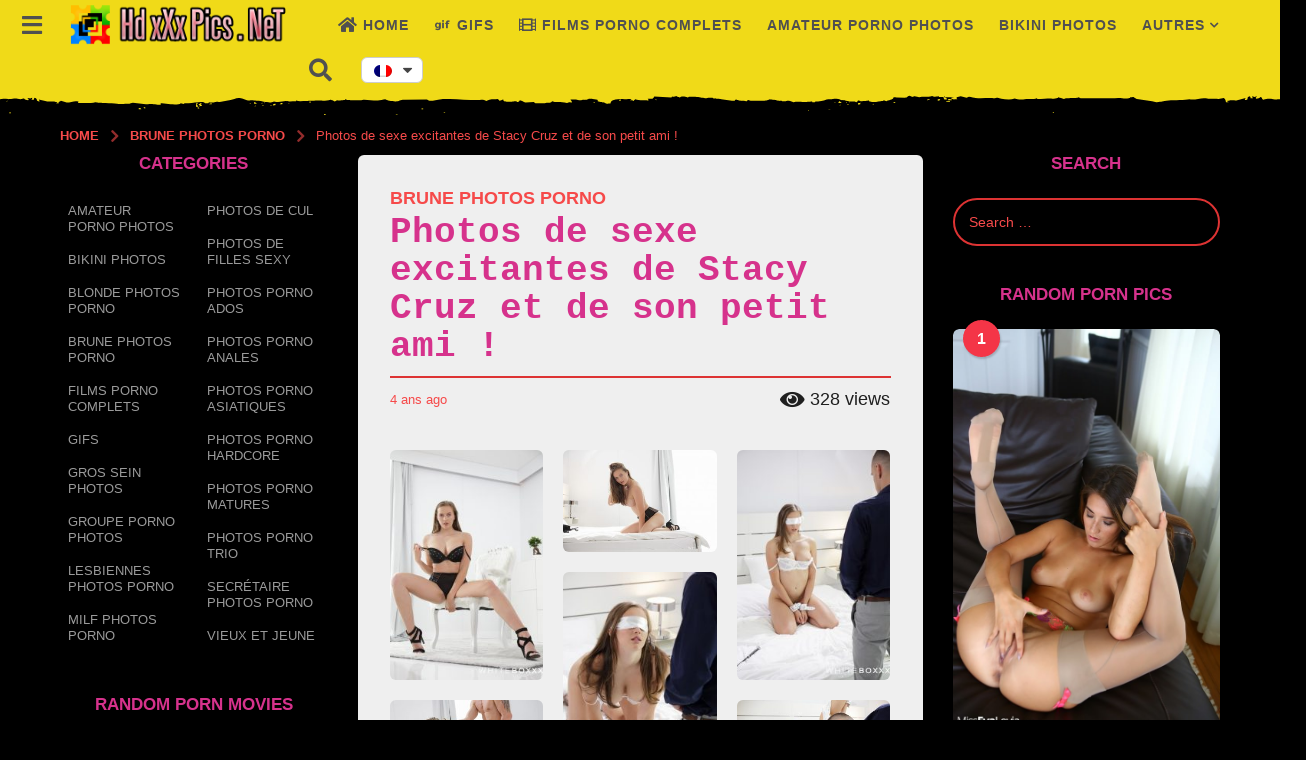

--- FILE ---
content_type: text/html; charset=UTF-8
request_url: https://www.hdxxxpics.net/fr/photos-de-sexe-excitantes-de-stacy-cruz-et-de-son-petit-ami/
body_size: 24843
content:
<!DOCTYPE HTML>
<html lang="fr-FR">
	<head>
		<meta charset="UTF-8">
		<meta name="viewport" content="width=device-width, initial-scale=1.0, maximum-scale=1.0, user-scalable=no">
					<link rel="pingback" href="https://www.hdxxxpics.net/xmlrpc.php">
				<meta name='robots' content='max-image-preview:large' />
<link rel="alternate" hreflang="en" href="https://www.hdxxxpics.net/exciting-sex-pictures-of-stacy-cruz-and-her-boyfriend/" />
<link rel="alternate" hreflang="fr" href="https://www.hdxxxpics.net/fr/photos-de-sexe-excitantes-de-stacy-cruz-et-de-son-petit-ami/" />
<link rel="alternate" hreflang="de" href="https://www.hdxxxpics.net/de/aufregende-sexfotos-von-stacy-cruz-und-ihrem-kleinen-freund/" />
<link rel="alternate" hreflang="it" href="https://www.hdxxxpics.net/it/emozionanti-foto-di-sesso-di-stacy-cruz-e-del-suo-ragazzo/" />
<link rel="alternate" hreflang="ja" href="https://www.hdxxxpics.net/ja/%e3%82%b9%e3%83%86%e3%82%a4%e3%82%b7%e3%83%bc%e3%83%bb%e3%82%af%e3%83%ab%e3%83%bc%e3%82%ba%e3%81%a8%e5%bd%bc%e5%a5%b3%e3%81%ae%e3%83%9c%e3%83%bc%e3%82%a4%e3%83%95%e3%83%ac%e3%83%b3%e3%83%89%e3%81%ae/" />
<link rel="alternate" hreflang="es" href="https://www.hdxxxpics.net/es/fotos-de-sexo-excitante-de-stacy-cruz-y-de-son-petit-ami/" />
<link rel="alternate" hreflang="x-default" href="https://www.hdxxxpics.net/exciting-sex-pictures-of-stacy-cruz-and-her-boyfriend/" />
	<script type="text/javascript">
		(function( $ ) {

			var themeModeStylesheetURL = 'https://www.hdxxxpics.net/wp-content/themes/boombox/css/day-mode.min.css';
			var getCookie = function( cname ) {
				var name = cname + "=";
				var decodedCookie = decodeURIComponent( document.cookie );
				var ca = decodedCookie.split( ';' );
				for ( var i = 0; i < ca.length; i++ ) {
					var c = ca[i];
					while ( c.charAt( 0 ) == ' ' ) {
						c = c.substring( 1 );
					}
					if ( c.indexOf( name ) == 0 ) {
						return c.substring( name.length, c.length );
					}
				}
				return "";
			};
			var setCookie = function( cname, cvalue, exdays ) {
				var d = new Date();
				d.setTime( d.getTime() + (exdays * 24 * 60 * 60 * 1000) );
				var expires = "expires=" + d.toUTCString();
				document.cookie = cname + "=" + cvalue + ";" + expires + ";path=/";
			};
			var delete_cookie = function( cname ) {
				setCookie( cname, null, 0 );
			};
			var appendThemeModeLink = function() {
				var link = document.createElement( 'link' );
				var targetNode = document.getElementById( 'boombox-primary-style-inline-css' );
				link.rel = 'stylesheet';
				link.id = 'boombox-theme-mode-css';
				link.href = themeModeStylesheetURL;
				link.media = 'all';

				targetNode.parentNode.insertBefore( link, targetNode.nextSibling );
			};

			document.addEventListener( 'DOMContentLoaded', function() {
				var switchers = document.querySelectorAll( '.bb-mode-switcher .bb-mode-toggle' );

				for ( var i = 0; i < switchers.length; i++ ) {
					switchers[i].addEventListener( 'click', function(e) {
					    e.preventDefault();
						var stylesheet = document.getElementById( 'boombox-theme-mode-css' );
						if ( !!getCookie( 'boombox-theme-mode' ) ) {
							if ( stylesheet ) {
								stylesheet.setAttribute( 'disabled', 'disabled' );
							}
                            document.body.classList.remove("boombox-mode-on");
							delete_cookie( 'boombox-theme-mode' );
						} else {
							if ( stylesheet ) {
								stylesheet.removeAttribute( 'disabled' );
							} else {
								appendThemeModeLink();
							}
                            document.body.classList.add("boombox-mode-on");
							setCookie( 'boombox-theme-mode', 1, 365 );
						}
					} );
				}

                if ( !!getCookie( 'boombox-theme-mode' ) ) {
                    document.body.classList.add("boombox-mode-on");
                }
			} );

			if ( !!getCookie( 'boombox-theme-mode' ) ) {

				var appendInterval = setInterval( function() {
					if ( document.getElementById( 'boombox-primary-style-inline-css' ) ) {
						clearInterval( appendInterval );
						appendThemeModeLink();
					}
				}, 25 );
			}

		})();
	</script>
	<!-- This site is optimized with the Yoast SEO Premium plugin v15.3 - https://yoast.com/wordpress/plugins/seo/ -->
	<title>Photos de sexe excitantes de Stacy Cruz et de son petit ami !</title>
	<meta name="description" content="Si vous voulez profiter de milliers de photos porno, vous pouvez visiter notre site! Photos de sexe excitantes de Stacy Cruz et de son petit ami ! Bienvenue dans la galerie de sexe parfaite. Profitez-en!" />
	<meta name="robots" content="index, follow, max-snippet:-1, max-image-preview:large, max-video-preview:-1" />
	<link rel="canonical" href="https://www.hdxxxpics.net/fr/photos-de-sexe-excitantes-de-stacy-cruz-et-de-son-petit-ami/" />
	<meta name="twitter:card" content="summary_large_image" />
	<meta name="twitter:title" content="Photos de sexe excitantes de Stacy Cruz et de son petit ami !" />
	<meta name="twitter:description" content="Si vous voulez profiter de milliers de photos porno, vous pouvez visiter notre site! Photos de sexe excitantes de Stacy Cruz et de son petit ami ! Bienvenue dans la galerie de sexe parfaite. Profitez-en!" />
	<meta name="twitter:image" content="https://www.hdxxxpics.net/wp-content/uploads/2022/01/12348753-19116324.jpg" />
	<meta name="twitter:label1" content="Écrit par">
	<meta name="twitter:data1" content="XxX">
	<meta name="twitter:label2" content="Durée de lecture estimée">
	<meta name="twitter:data2" content="0 minute">
	<script type="application/ld+json" class="yoast-schema-graph">{"@context":"https://schema.org","@graph":[{"@type":"Organization","@id":"https://www.hdxxxpics.net/#organization","name":"Hdxxxpics","url":"https://www.hdxxxpics.net/","sameAs":[],"logo":{"@type":"ImageObject","@id":"https://www.hdxxxpics.net/#logo","inLanguage":"fr-FR","url":"https://www.hdxxxpics.net/wp-content/uploads/2020/11/logo.png","width":260,"height":45,"caption":"Hdxxxpics"},"image":{"@id":"https://www.hdxxxpics.net/#logo"}},{"@type":"WebSite","@id":"https://www.hdxxxpics.net/#website","url":"https://www.hdxxxpics.net/","name":"Excellent porn pictures and gifs! Lesbian - Hardcore Pics","description":"You can check out lesbian pussy licking pictures and very hard anal sex porn pictures on our site. Group sex, latina porn pictures, Milf and big dick pictures are also available!","publisher":{"@id":"https://www.hdxxxpics.net/#organization"},"potentialAction":[{"@type":"SearchAction","target":"https://www.hdxxxpics.net/?s={search_term_string}","query-input":"required name=search_term_string"}],"inLanguage":"fr-FR"},{"@type":"ImageObject","@id":"https://www.hdxxxpics.net/fr/photos-de-sexe-excitantes-de-stacy-cruz-et-de-son-petit-ami/#primaryimage","inLanguage":"fr-FR","url":"https://www.hdxxxpics.net/wp-content/uploads/2022/01/12348753-19116324.jpg","width":667,"height":1000},{"@type":"WebPage","@id":"https://www.hdxxxpics.net/fr/photos-de-sexe-excitantes-de-stacy-cruz-et-de-son-petit-ami/#webpage","url":"https://www.hdxxxpics.net/fr/photos-de-sexe-excitantes-de-stacy-cruz-et-de-son-petit-ami/","name":"Photos de sexe excitantes de Stacy Cruz et de son petit ami !","isPartOf":{"@id":"https://www.hdxxxpics.net/#website"},"primaryImageOfPage":{"@id":"https://www.hdxxxpics.net/fr/photos-de-sexe-excitantes-de-stacy-cruz-et-de-son-petit-ami/#primaryimage"},"datePublished":"2022-01-17T12:25:22+00:00","dateModified":"2022-01-17T12:25:22+00:00","description":"Si vous voulez profiter de milliers de photos porno, vous pouvez visiter notre site! Photos de sexe excitantes de Stacy Cruz et de son petit ami ! Bienvenue dans la galerie de sexe parfaite. Profitez-en!","inLanguage":"fr-FR","potentialAction":[{"@type":"ReadAction","target":["https://www.hdxxxpics.net/fr/photos-de-sexe-excitantes-de-stacy-cruz-et-de-son-petit-ami/"]}]},{"@type":"Article","@id":"https://www.hdxxxpics.net/fr/photos-de-sexe-excitantes-de-stacy-cruz-et-de-son-petit-ami/#article","isPartOf":{"@id":"https://www.hdxxxpics.net/fr/photos-de-sexe-excitantes-de-stacy-cruz-et-de-son-petit-ami/#webpage"},"author":{"@id":"https://www.hdxxxpics.net/#/schema/person/dfe33ee9f9423bcfed4d15ccd940434d"},"headline":"Photos de sexe excitantes de Stacy Cruz et de son petit ami !","datePublished":"2022-01-17T12:25:22+00:00","dateModified":"2022-01-17T12:25:22+00:00","mainEntityOfPage":{"@id":"https://www.hdxxxpics.net/fr/photos-de-sexe-excitantes-de-stacy-cruz-et-de-son-petit-ami/#webpage"},"commentCount":0,"publisher":{"@id":"https://www.hdxxxpics.net/#organization"},"image":{"@id":"https://www.hdxxxpics.net/fr/photos-de-sexe-excitantes-de-stacy-cruz-et-de-son-petit-ami/#primaryimage"},"articleSection":"Brune Photos Porno","inLanguage":"fr-FR","potentialAction":[{"@type":"CommentAction","name":"Comment","target":["https://www.hdxxxpics.net/fr/photos-de-sexe-excitantes-de-stacy-cruz-et-de-son-petit-ami/#respond"]}]},{"@type":"Person","@id":"https://www.hdxxxpics.net/#/schema/person/dfe33ee9f9423bcfed4d15ccd940434d","name":"XxX","image":{"@type":"ImageObject","@id":"https://www.hdxxxpics.net/#personlogo","inLanguage":"fr-FR","url":"https://secure.gravatar.com/avatar/11f3dd4659277a2bbefc915dc5c8458d?s=96&d=wavatar&r=g","caption":"XxX"},"sameAs":["http://hdxxxpics.net"]}]}</script>
	<!-- / Yoast SEO Premium plugin. -->


<link rel='dns-prefetch' href='//s.w.org' />
<script type="text/javascript">
window._wpemojiSettings = {"baseUrl":"https:\/\/s.w.org\/images\/core\/emoji\/14.0.0\/72x72\/","ext":".png","svgUrl":"https:\/\/s.w.org\/images\/core\/emoji\/14.0.0\/svg\/","svgExt":".svg","source":{"concatemoji":"https:\/\/www.hdxxxpics.net\/wp-includes\/js\/wp-emoji-release.min.js"}};
/*! This file is auto-generated */
!function(e,a,t){var n,r,o,i=a.createElement("canvas"),p=i.getContext&&i.getContext("2d");function s(e,t){var a=String.fromCharCode,e=(p.clearRect(0,0,i.width,i.height),p.fillText(a.apply(this,e),0,0),i.toDataURL());return p.clearRect(0,0,i.width,i.height),p.fillText(a.apply(this,t),0,0),e===i.toDataURL()}function c(e){var t=a.createElement("script");t.src=e,t.defer=t.type="text/javascript",a.getElementsByTagName("head")[0].appendChild(t)}for(o=Array("flag","emoji"),t.supports={everything:!0,everythingExceptFlag:!0},r=0;r<o.length;r++)t.supports[o[r]]=function(e){if(!p||!p.fillText)return!1;switch(p.textBaseline="top",p.font="600 32px Arial",e){case"flag":return s([127987,65039,8205,9895,65039],[127987,65039,8203,9895,65039])?!1:!s([55356,56826,55356,56819],[55356,56826,8203,55356,56819])&&!s([55356,57332,56128,56423,56128,56418,56128,56421,56128,56430,56128,56423,56128,56447],[55356,57332,8203,56128,56423,8203,56128,56418,8203,56128,56421,8203,56128,56430,8203,56128,56423,8203,56128,56447]);case"emoji":return!s([129777,127995,8205,129778,127999],[129777,127995,8203,129778,127999])}return!1}(o[r]),t.supports.everything=t.supports.everything&&t.supports[o[r]],"flag"!==o[r]&&(t.supports.everythingExceptFlag=t.supports.everythingExceptFlag&&t.supports[o[r]]);t.supports.everythingExceptFlag=t.supports.everythingExceptFlag&&!t.supports.flag,t.DOMReady=!1,t.readyCallback=function(){t.DOMReady=!0},t.supports.everything||(n=function(){t.readyCallback()},a.addEventListener?(a.addEventListener("DOMContentLoaded",n,!1),e.addEventListener("load",n,!1)):(e.attachEvent("onload",n),a.attachEvent("onreadystatechange",function(){"complete"===a.readyState&&t.readyCallback()})),(e=t.source||{}).concatemoji?c(e.concatemoji):e.wpemoji&&e.twemoji&&(c(e.twemoji),c(e.wpemoji)))}(window,document,window._wpemojiSettings);
</script>
<style type="text/css">
img.wp-smiley,
img.emoji {
	display: inline !important;
	border: none !important;
	box-shadow: none !important;
	height: 1em !important;
	width: 1em !important;
	margin: 0 0.07em !important;
	vertical-align: -0.1em !important;
	background: none !important;
	padding: 0 !important;
}
</style>
	<link rel='stylesheet' id='wp-block-library-css'  href='https://www.hdxxxpics.net/wp-includes/css/dist/block-library/style.min.css' type='text/css' media='all' />
<style id='global-styles-inline-css' type='text/css'>
body{--wp--preset--color--black: #000000;--wp--preset--color--cyan-bluish-gray: #abb8c3;--wp--preset--color--white: #ffffff;--wp--preset--color--pale-pink: #f78da7;--wp--preset--color--vivid-red: #cf2e2e;--wp--preset--color--luminous-vivid-orange: #ff6900;--wp--preset--color--luminous-vivid-amber: #fcb900;--wp--preset--color--light-green-cyan: #7bdcb5;--wp--preset--color--vivid-green-cyan: #00d084;--wp--preset--color--pale-cyan-blue: #8ed1fc;--wp--preset--color--vivid-cyan-blue: #0693e3;--wp--preset--color--vivid-purple: #9b51e0;--wp--preset--gradient--vivid-cyan-blue-to-vivid-purple: linear-gradient(135deg,rgba(6,147,227,1) 0%,rgb(155,81,224) 100%);--wp--preset--gradient--light-green-cyan-to-vivid-green-cyan: linear-gradient(135deg,rgb(122,220,180) 0%,rgb(0,208,130) 100%);--wp--preset--gradient--luminous-vivid-amber-to-luminous-vivid-orange: linear-gradient(135deg,rgba(252,185,0,1) 0%,rgba(255,105,0,1) 100%);--wp--preset--gradient--luminous-vivid-orange-to-vivid-red: linear-gradient(135deg,rgba(255,105,0,1) 0%,rgb(207,46,46) 100%);--wp--preset--gradient--very-light-gray-to-cyan-bluish-gray: linear-gradient(135deg,rgb(238,238,238) 0%,rgb(169,184,195) 100%);--wp--preset--gradient--cool-to-warm-spectrum: linear-gradient(135deg,rgb(74,234,220) 0%,rgb(151,120,209) 20%,rgb(207,42,186) 40%,rgb(238,44,130) 60%,rgb(251,105,98) 80%,rgb(254,248,76) 100%);--wp--preset--gradient--blush-light-purple: linear-gradient(135deg,rgb(255,206,236) 0%,rgb(152,150,240) 100%);--wp--preset--gradient--blush-bordeaux: linear-gradient(135deg,rgb(254,205,165) 0%,rgb(254,45,45) 50%,rgb(107,0,62) 100%);--wp--preset--gradient--luminous-dusk: linear-gradient(135deg,rgb(255,203,112) 0%,rgb(199,81,192) 50%,rgb(65,88,208) 100%);--wp--preset--gradient--pale-ocean: linear-gradient(135deg,rgb(255,245,203) 0%,rgb(182,227,212) 50%,rgb(51,167,181) 100%);--wp--preset--gradient--electric-grass: linear-gradient(135deg,rgb(202,248,128) 0%,rgb(113,206,126) 100%);--wp--preset--gradient--midnight: linear-gradient(135deg,rgb(2,3,129) 0%,rgb(40,116,252) 100%);--wp--preset--duotone--dark-grayscale: url('#wp-duotone-dark-grayscale');--wp--preset--duotone--grayscale: url('#wp-duotone-grayscale');--wp--preset--duotone--purple-yellow: url('#wp-duotone-purple-yellow');--wp--preset--duotone--blue-red: url('#wp-duotone-blue-red');--wp--preset--duotone--midnight: url('#wp-duotone-midnight');--wp--preset--duotone--magenta-yellow: url('#wp-duotone-magenta-yellow');--wp--preset--duotone--purple-green: url('#wp-duotone-purple-green');--wp--preset--duotone--blue-orange: url('#wp-duotone-blue-orange');--wp--preset--font-size--small: 13px;--wp--preset--font-size--medium: 20px;--wp--preset--font-size--large: 36px;--wp--preset--font-size--x-large: 42px;}.has-black-color{color: var(--wp--preset--color--black) !important;}.has-cyan-bluish-gray-color{color: var(--wp--preset--color--cyan-bluish-gray) !important;}.has-white-color{color: var(--wp--preset--color--white) !important;}.has-pale-pink-color{color: var(--wp--preset--color--pale-pink) !important;}.has-vivid-red-color{color: var(--wp--preset--color--vivid-red) !important;}.has-luminous-vivid-orange-color{color: var(--wp--preset--color--luminous-vivid-orange) !important;}.has-luminous-vivid-amber-color{color: var(--wp--preset--color--luminous-vivid-amber) !important;}.has-light-green-cyan-color{color: var(--wp--preset--color--light-green-cyan) !important;}.has-vivid-green-cyan-color{color: var(--wp--preset--color--vivid-green-cyan) !important;}.has-pale-cyan-blue-color{color: var(--wp--preset--color--pale-cyan-blue) !important;}.has-vivid-cyan-blue-color{color: var(--wp--preset--color--vivid-cyan-blue) !important;}.has-vivid-purple-color{color: var(--wp--preset--color--vivid-purple) !important;}.has-black-background-color{background-color: var(--wp--preset--color--black) !important;}.has-cyan-bluish-gray-background-color{background-color: var(--wp--preset--color--cyan-bluish-gray) !important;}.has-white-background-color{background-color: var(--wp--preset--color--white) !important;}.has-pale-pink-background-color{background-color: var(--wp--preset--color--pale-pink) !important;}.has-vivid-red-background-color{background-color: var(--wp--preset--color--vivid-red) !important;}.has-luminous-vivid-orange-background-color{background-color: var(--wp--preset--color--luminous-vivid-orange) !important;}.has-luminous-vivid-amber-background-color{background-color: var(--wp--preset--color--luminous-vivid-amber) !important;}.has-light-green-cyan-background-color{background-color: var(--wp--preset--color--light-green-cyan) !important;}.has-vivid-green-cyan-background-color{background-color: var(--wp--preset--color--vivid-green-cyan) !important;}.has-pale-cyan-blue-background-color{background-color: var(--wp--preset--color--pale-cyan-blue) !important;}.has-vivid-cyan-blue-background-color{background-color: var(--wp--preset--color--vivid-cyan-blue) !important;}.has-vivid-purple-background-color{background-color: var(--wp--preset--color--vivid-purple) !important;}.has-black-border-color{border-color: var(--wp--preset--color--black) !important;}.has-cyan-bluish-gray-border-color{border-color: var(--wp--preset--color--cyan-bluish-gray) !important;}.has-white-border-color{border-color: var(--wp--preset--color--white) !important;}.has-pale-pink-border-color{border-color: var(--wp--preset--color--pale-pink) !important;}.has-vivid-red-border-color{border-color: var(--wp--preset--color--vivid-red) !important;}.has-luminous-vivid-orange-border-color{border-color: var(--wp--preset--color--luminous-vivid-orange) !important;}.has-luminous-vivid-amber-border-color{border-color: var(--wp--preset--color--luminous-vivid-amber) !important;}.has-light-green-cyan-border-color{border-color: var(--wp--preset--color--light-green-cyan) !important;}.has-vivid-green-cyan-border-color{border-color: var(--wp--preset--color--vivid-green-cyan) !important;}.has-pale-cyan-blue-border-color{border-color: var(--wp--preset--color--pale-cyan-blue) !important;}.has-vivid-cyan-blue-border-color{border-color: var(--wp--preset--color--vivid-cyan-blue) !important;}.has-vivid-purple-border-color{border-color: var(--wp--preset--color--vivid-purple) !important;}.has-vivid-cyan-blue-to-vivid-purple-gradient-background{background: var(--wp--preset--gradient--vivid-cyan-blue-to-vivid-purple) !important;}.has-light-green-cyan-to-vivid-green-cyan-gradient-background{background: var(--wp--preset--gradient--light-green-cyan-to-vivid-green-cyan) !important;}.has-luminous-vivid-amber-to-luminous-vivid-orange-gradient-background{background: var(--wp--preset--gradient--luminous-vivid-amber-to-luminous-vivid-orange) !important;}.has-luminous-vivid-orange-to-vivid-red-gradient-background{background: var(--wp--preset--gradient--luminous-vivid-orange-to-vivid-red) !important;}.has-very-light-gray-to-cyan-bluish-gray-gradient-background{background: var(--wp--preset--gradient--very-light-gray-to-cyan-bluish-gray) !important;}.has-cool-to-warm-spectrum-gradient-background{background: var(--wp--preset--gradient--cool-to-warm-spectrum) !important;}.has-blush-light-purple-gradient-background{background: var(--wp--preset--gradient--blush-light-purple) !important;}.has-blush-bordeaux-gradient-background{background: var(--wp--preset--gradient--blush-bordeaux) !important;}.has-luminous-dusk-gradient-background{background: var(--wp--preset--gradient--luminous-dusk) !important;}.has-pale-ocean-gradient-background{background: var(--wp--preset--gradient--pale-ocean) !important;}.has-electric-grass-gradient-background{background: var(--wp--preset--gradient--electric-grass) !important;}.has-midnight-gradient-background{background: var(--wp--preset--gradient--midnight) !important;}.has-small-font-size{font-size: var(--wp--preset--font-size--small) !important;}.has-medium-font-size{font-size: var(--wp--preset--font-size--medium) !important;}.has-large-font-size{font-size: var(--wp--preset--font-size--large) !important;}.has-x-large-font-size{font-size: var(--wp--preset--font-size--x-large) !important;}
</style>
<link rel='stylesheet' id='responsive-lightbox-tosrus-css'  href='https://www.hdxxxpics.net/wp-content/plugins/responsive-lightbox/assets/tosrus/jquery.tosrus.min.css' type='text/css' media='all' />
<link rel='stylesheet' id='searchterms-admin-plugin-styles-css'  href='https://www.hdxxxpics.net/wp-content/plugins/seo-searchterms-admin/css/public.css' type='text/css' media='all' />
<link rel='stylesheet' id='wpml-legacy-dropdown-0-css'  href='//www.hdxxxpics.net/wp-content/plugins/sitepress-multilingual-cms/templates/language-switchers/legacy-dropdown/style.min.css' type='text/css' media='all' />
<link rel='stylesheet' id='wpml-legacy-horizontal-list-0-css'  href='//www.hdxxxpics.net/wp-content/plugins/sitepress-multilingual-cms/templates/language-switchers/legacy-list-horizontal/style.min.css' type='text/css' media='all' />
<link rel='stylesheet' id='boombox-styles-min-css'  href='https://www.hdxxxpics.net/wp-content/themes/boombox/js/plugins/plugins.min.css' type='text/css' media='all' />
<link rel='stylesheet' id='boombox-icomoon-style-css'  href='https://www.hdxxxpics.net/wp-content/themes/boombox/fonts/icon-fonts/icomoon/icons.min.css' type='text/css' media='all' />
<link rel='stylesheet' id='boombox-primary-style-css'  href='https://www.hdxxxpics.net/wp-content/themes/boombox/css/style.min.css' type='text/css' media='all' />
<style id='boombox-primary-style-inline-css' type='text/css'>

		/* -- Mobile Header -- */
		.bb-header.header-mobile .header-row {
			background-color: #f9e105;
			color: #1f1f1f;
		}
		/* If you need to specify different color for bottom/top header, use this code */
		.bb-header.header-mobile.g-style .header-c {
			color: #1f1f1f;
		}
		/* Mobile header breakpoint */
		@media (min-width: 992px) {
			.bb-show-desktop-header {
			  display: block;
			}
			.bb-show-mobile-header {
			  display: none;
			}
		}
	
		/* --site title color */
		.branding h1 {
		  color: #1f1f1f;
		}
	
		/* -top */
		.bb-header.header-desktop .top-header {
		  background-color: #f0da18;
		}
	
		.bb-header.header-desktop .top-header .bb-header-icon:hover,
		.bb-header.header-desktop .top-header  .bb-header-icon.active,
		.bb-header.header-desktop .top-header .main-navigation > ul > li:hover,
		.bb-header.header-desktop .top-header .main-navigation > ul > li.current-menu-item > a {
		  color: #505050;
		}
	
		/* --top pattern */
		.bb-header.header-desktop .top-header svg {
		  fill: #f0da18;
		}
	
		/* --top text color */
		.bb-header.header-desktop .top-header {
		  color: #505050;
		}
	
		.bb-header.header-desktop .top-header .create-post {
		  background-color: #1f1f1f;
		}
	
		/* --top button color */
		.bb-header.header-desktop .top-header .create-post {
		  color: #ffffff;
		}
		
		/* --top Typography */
		.bb-header.header-desktop .top-header .main-navigation {
			font-family: inherit;
			font-size: inherit;
			font-style : inherit;
			font-weight: inherit;
			letter-spacing: inherit;
			text-transform: inherit;
		}
		
		.bb-header.header-desktop .top-header .main-navigation .sub-menu {
			font-family: inherit;
			font-size: 14px;
			font-style : inherit;
			font-weight: 500;
			letter-spacing: inherit;
			text-transform: inherit;
		}
	
		.bb-header.header-desktop .bottom-header .bb-header-icon:hover,
		.bb-header.header-desktop .bottom-header .bb-header-icon.active,
		.bb-header.header-desktop .bottom-header .main-navigation > ul > li:hover,
		.bb-header.header-desktop .bottom-header .main-navigation > ul > li.current-menu-item > a,
		.bb-header.header-desktop .bottom-header .main-navigation > ul > li.current-menu-item > .dropdown-toggle {
		  color: #505050;
		}
	
		/* -bottom */
		.bb-header.header-desktop .bottom-header {
		  background-color: #ffffff;
		}
	
		.bb-header.header-desktop .bottom-header svg {
		  fill: #ffffff;
		}
	
		/* --bottom text color */
		.bb-header.header-desktop .bottom-header {
		  color: #ffe400;
		}
	
		.bb-header.header-desktop .bottom-header .main-navigation ul li:before,
		.bb-header.header-desktop .bottom-header .account-box .user:after,
		.bb-header.header-desktop .bottom-header .create-post:before,
		.bb-header.header-desktop .bottom-header .menu-button:after {
		  border-color: #ffe400;
		}
	
		.bb-header.header-desktop .bottom-header .create-post {
		  background-color: #1f1f1f;
		}
	
		/* --bottom button color */
		.bb-header.header-desktop .create-post {
		  color: #ffffff;
		}
		
		/* --bottom Typography */
		.bb-header.header-desktop .bottom-header .main-navigation {
			font-family: inherit;
			font-size: inherit;
			font-style : inherit;
			font-weight: inherit;
			letter-spacing: inherit;
			text-transform: inherit;
		}
		
		.bb-header.header-desktop .bottom-header .main-navigation .sub-menu {
			font-family: inherit;
			font-size: 14px;
			font-style : inherit;
			font-weight: 500;
			letter-spacing: inherit;
			text-transform: inherit;
		}

		/* -- Logo Margin for Desktop */
		.bb-header.header-desktop .branding {
			margin-top: 5px;
			margin-bottom: 5px;
		}
		/* -- Logo Margin for Mobile */
		.bb-header.header-mobile .branding {
			margin-top: 3px;
			margin-bottom: 3px;
		}
		

		/* Custom Footer Styles */
	
		/* -top */
		.footer {
		  background-color: #1f1f1f;
		}
	
		.footer .footer-top svg {
		  fill: #1f1f1f;
		}
	
		.footer .footer-bottom svg {
		  fill: #282828;
		}
	
		/* -primary color */
		/* --primary bg */
		#footer .cat-item.current-cat a,
		#footer .widget_mc4wp_form_widget:before,#footer .widget_create_post:before,
		#footer .cat-item a:hover,
		#footer button[type="submit"],
		#footer input[type="submit"],
		#footer .bb-btn, #footer .bnt.primary {
		  background-color: #ffe400;
		}
	
		/* --primary text */
		#footer .widget_mc4wp_form_widget:before,#footer .widget_create_post:before,
		#footer button[type="submit"],
		#footer input[type="submit"],
		#footer .bb-btn, #footer .bb-bnt-primary {
		  color: #000000;
		}
	
		/* --primary hover */
		#footer a:hover {
		  color: #ffe400;
		}
	
		#footer .widget_categories ul li a:hover,
		#footer .widget_archive ul li a:hover,
		#footer .widget_pages ul li a:hover,
		#footer .widget_meta ul li a:hover,
		#footer .widget_nav_menu ul li a:hover {
		  background-color: #ffe400;
		  color: #000000;
		}
	
		#footer .slick-dots li.slick-active button:before,
		#footer .widget_tag_cloud a:hover {
		  border-color:#ffe400;
		}
	
		/* -heading color */
		#footer .bb-featured-strip .item .title,
		#footer .slick-dots li button:before,
		#footer h1,#footer h2,#footer h3,#footer h4, #footer h5,#footer h6,
		#footer .widget-title {
		  color: #ffffff;
		}
	
		/* -text color */
		#footer,
		#footer .widget_recent_comments .recentcomments .comment-author-link,
		#footer .widget_recent_comments .recentcomments a,
		#footer .byline, #footer .posted-on,
		#footer .widget_nav_menu ul li,
		#footer .widget_categories ul li,
		#footer .widget_archive ul li,
		#footer .widget_pages ul li,
		#footer .widget_meta ul li {
		  color: #ffffff;
		}
		#footer .widget_tag_cloud  a, #footer select, #footer textarea, #footer input[type="tel"], #footer input[type="text"], #footer input[type="number"], #footer input[type="date"], #footer input[type="time"], #footer input[type="url"], #footer input[type="email"], #footer input[type="search"],#footer input[type="password"],
		#footer .widget_mc4wp_form_widget:after, #footer .widget_create_post:after {
			border-color: #ffffff;
		}
	
		#footer .widget_categories ul li a,
		#footer .widget_archive ul li a,
		#footer .widget_pages ul li a,
		#footer .widget_meta ul li a,
		#footer .widget_nav_menu ul li a,
		#footer .widget_tag_cloud a {
		  color: #ffffff;
		}
	
		/* -bottom */
		/* --text  color */
		#footer .footer-bottom {
		  background-color: #282828;
		  color: #ffffff;
		}
	
		/* --text  hover */
		#footer .footer-bottom a:hover {
		  color: #ffe400;
		}
/* - Page header - */

	/* -body bg color */
	body,.bb-post-gallery-content .bb-gl-header,
	.bb-cards-view .bb-post-single.style5 .site-main, .bb-cards-view .bb-post-single.style6 .container-inner  {
	    background-color: #000000;
	}
	form#mycred-transfer-form-transfer {
		background-color: #000000 !important;
	}
	
	.branding .site-title {
		font-family: -apple-system, BlinkMacSystemFont, "Segoe UI", Roboto, Oxygen-Sans, Ubuntu, Cantarell, "Helvetica Neue", sans-serif;
		font-weight:400;
		font-style:normal;
	}

	#background-image {
		background-size:cover;
	}

	/* -Font sizes */
	.widget-title {
		font-size: 17px;
	}
	body {
	    font-size: 16px;
	}
	@media screen and (min-width: 992px) {
		html {
			font-size: 16px;
		}
		.bb-post-single .s-post-title {
	    	font-size: 36px;
		}
	}

	/* -content bg color */
	.page-wrapper,
	#main,
	.bb-cards-view .bb-card-item,
	.bb-cards-view .widget_mc4wp_form_widget:after,
	.bb-cards-view .widget_create_post:after,
	.light-modal .modal-body,.light-modal,
	.bb-toggle .bb-header-dropdown.toggle-content,
	.bb-header.header-desktop .main-navigation .sub-menu,
	.bb-post-share-box .post-share-count,
	.bb-post-rating a,.comment-respond input[type=text], .comment-respond textarea, .comment-respond #commentform textarea#comment,
	.bb-fixed-pagination .page,.bb-fixed-pagination .pg-content,
	.bb-floating-navbar .floating-navbar-inner,
	.bb-featured-strip .bb-arrow-next, .bb-featured-strip .bb-arrow-prev,
	.bb-mobile-navigation,
	.mejs-container,.bb-post-gallery-content,
	.bb-dropdown .dropdown-toggle, .bb-dropdown .dropdown-content,
	.bb-stretched-view .bb-post-single.style5 .site-main, .bb-stretched-view .bb-post-single.style6 .container-inner,
	.bb-boxed-view .bb-post-single.style5 .site-main, .bb-boxed-view .bb-post-single.style6 .container-inner,
	.bb-advertisement.bb-sticky-bottom-area .bb-sticky-btm-el {
	  background-color: #efefef;
	  border-color: #efefef;
	}
	/* Temp Color: will be option in future */
	.bb-header.header-mobile.g-style .header-c {
		background: #efefef;
	}
	.bb-header-navigation .main-navigation .sub-menu:before,
	.bb-toggle .toggle-content.bb-header-dropdown:before {
	    border-color: transparent transparent #efefef;
	}
	select, .bb-form-block input, .bb-form-block select, .bb-form-block textarea,
	.bb-author-vcard .author {
		background-color: #efefef;
	}
	.bb-tabs .tabs-menu .count {
	  color: #efefef;
	}

	/* -page width */
	.page-wrapper {
	  width: 100%;
	}

	/* -primary color */
	/* --primary color for bg */
	.mark, mark,.box_list,
	.bb-tooltip:before,
	.bb-text-highlight.primary-color,
	#comments .nav-links a,
	.light-modal .modal-close,
	.quiz_row:hover,
	.progress-bar-success,
	.onoffswitch,.onoffswitch2,
	.widget_nav_menu ul li a:hover,
	.widget_categories ul li a:hover,
	.widget_archive ul li a:hover,
	.widget_pages ul li a:hover,
	.widget_meta ul li a:hover,
	.widget_mc4wp_form_widget:before,.widget_create_post:before,
	.widget_calendar table th a,
	.widget_calendar table td a,
	.go-top, .bb-affiliate-content .item-url,
	.bb-mobile-navigation .close,
	.bb-wp-pagination .page-numbers.next, .bb-wp-pagination .page-numbers.prev,
	.navigation.pagination .page-numbers.next, .navigation.pagination .page-numbers.prev,
	.bb-next-prev-pagination .page-link,
	.bb-next-pagination .page-link,
	.bb-post-share-box .post-share-count,
	.cat-item.current-cat a,
	.cat-item a:hover,
	.bb-fixed-pagination .page:hover .pg-arrow,
	button[type="submit"],
	input[type="submit"],
	.bb-btn.bb-btn-primary,.bb-btn.bb-btn-primary:hover,
	blockquote:before,.bb-btn.bb-btn-primary-outline:hover,.bb-post-gallery-content .bb-gl-meta .bb-gl-arrow,
	hr.primary-color,
	.bb-bg-primary, .bb-bg-primary.bb-btn,
	.bb-sticky-btm .btn-close {
	  background-color: #e85353;
	}
	.bb-tooltip:after,
	hr.bb-line-dashed.primary-color, hr.bb-line-dotted.primary-color {
		border-top-color:#e85353;
	}

	/* --primary text */
	.mark, mark,
	.bb-tooltip:before,
	.bb-wp-pagination .page-numbers.next, .bb-wp-pagination .page-numbers.prev,
	.navigation.pagination .page-numbers.next, .navigation.pagination .page-numbers.prev,
	.bb-text-highlight.primary-color,
	#comments .nav-links a,
	.light-modal .modal-close,
	.sr-only,.box_list,
	.quiz_row:hover, .bb-affiliate-content .item-url,
	.onoffswitch,.onoffswitch2,
	.bb-next-prev-pagination .page-link,
	.bb-next-pagination .page-link,
	.widget_nav_menu ul li a:hover,
	.widget_categories ul li a:hover,
	.widget_archive ul li a:hover,
	.widget_pages ul li a:hover,
	.widget_meta ul li a:hover,
	.cat-item.current-cat a,
	.widget_mc4wp_form_widget:before,.widget_create_post:before,
	.go-top,
	.widget_calendar table th a,
	.widget_calendar table td a,
	.bb-mobile-navigation .close,
	.bb-post-share-box .post-share-count,
	.bb-fixed-pagination .page:hover .pg-arrow,
	button[type="submit"],
	input[type="submit"],
	.bb-btn.bb-btn-primary,.bb-btn.bb-btn-primary:hover,.bb-btn.bb-btn-primary-outline:hover,
	blockquote:before,.bb-post-gallery-content .bb-gl-meta .bb-gl-arrow,
	.bb-bg-primary,
	.bb-sticky-btm .btn-close {
	  color: #000000;
	}

	/* -primary color */
	/* --primary color for text */
	#cancel-comment-reply-link,
	.bb-affiliate-content .price:before,
	.bb-header-navigation .main-navigation > ul .sub-menu li:hover > a,
	.bb-header-navigation .main-navigation > ul .sub-menu li.current-menu-item a,
	.bb-header-navigation .more-navigation .section-navigation ul li:hover a,
	.bb-mobile-navigation .main-navigation li a:hover,.bb-mobile-navigation .main-navigation>ul>li .sub-menu li a:hover,
	.bb-mobile-navigation .main-navigation li.current-menu-item > a, .bb-mobile-navigation .main-navigation .sub-menu li.current-menu-item > a,
	.bb-mobile-navigation .main-navigation li.current-menu-item > .dropdown-toggle, .bb-mobile-navigation .main-navigation .sub-menu li.current-menu-item > .dropdown-toggle,
	.sticky .post-thumbnail:after,
	.entry-no-lg,
	.entry-title:hover a,
	.post-types .item:hover .bb-icon,
	.bb-text-dropcap.primary-color,
	.bb-btn-primary-outline,
	.bb-btn-link:hover,
	.bb-btn-link,#comments .bypostauthor > .comment-body .vcard .fn,
	.more-link:hover,
	.widget_bb-side-navigation .menu-item.menu-item-icon .bb-icon,
	.bb-price-block .current-price:before, .bb-price-block ins:before, .bb-price-block .amount:before, .product_list_widget ins .amount:before {
	  color: #e85353;
	}

    .single.nsfw-post .bb-post-single .nsfw-post h3,
    .bb-post-nav .nsfw-post h3,
	.post-thumbnail .nsfw-post h3{
	    color: #e85353 !important;
	}
	.post-types .item:hover,
	.more-load-button button:hover,
	.bb-btn-primary-outline,.bb-btn-primary:hover,
	.widget_tag_cloud .tagcloud a:hover {
	  border-color: #e85353;
	}

	.bb-tabs .tabs-menu li.active:before  {
		background-color: #e85353;
	}

	/* -link color */
	a,.bb-timing-block .timing-seconds {
	  color:#f43547
	}

	/* - base text color */
	body, html,
	.widget_recent_comments .recentcomments .comment-author-link,.widget_recent_comments .recentcomments a,
	.bb-header.header-desktop .main-navigation .sub-menu,
	.bb-header-dropdown.toggle-content,.comment-respond input[type=text], .comment-respond textarea,
	.featured-strip .slick-dots li button:before,
	.more-load-button button,.comment-vote .count,
	.bb-mobile-navigation .bb-header-search .search-submit,
	#comments .comment .comment-body .comment-content small .dropdown-toggle,
	.byline a,.byline .author-name,
	.bb-featured-strip .bb-arrow-next, .bb-featured-strip .bb-arrow-prev,
	.bb-price-block, .bb-price-block > .amount, .bb-price-block ins .amount,
	.bb-dropdown .dropdown-content a,
	.bb-author-vcard .auth-references a,
	.light-modal,
    .bb-author-vcard-mini .auth-url,
	.bb-post-gallery-content .bb-gl-meta .bb-gl-pagination b,
	 .bb-post-gallery-content.bb-mode-slide .bb-mode-switcher[data-mode=slide],
	 .bb-post-gallery-content.bb-mode-grid .bb-mode-switcher[data-mode=grid]{
	  color: #1f1f1f;
	}

	/* --heading text color */
	#comments .vcard .fn,
	.bb-fixed-pagination .page .pg-title,
	.more_items_x legend, .more_items legend, .more_items_glow,
	h1, h2, h3, h4, h5, h6 {
	  color: #d6328c;
	}
	.bb-tabs .tabs-menu li.active, .bb-tabs .tabs-menu li.active {
	  border-color: #d6328c;
	}
	.bb-tabs .tabs-menu .count {
	  background-color: #d6328c;
	}

	/* --secondary text color */
	s, strike, del,label,#comments .pingback .comment-body .comment-content, #comments .comment .comment-body .comment-content,
	#TB_ajaxWindowTitle,
	.bb-affiliate-content .price .old-price,
	.bb-header-navigation .more-navigation .sections-header,
	.bb-mobile-navigation .more-menu .more-menu-body .sections-header,
	.bb-post-share-box .bb-post-rating .count .text:after,
	.inline-popup .intro,.comment-vote a .bb-icon,
	.authentication .intro,.widget_recent_comments .recentcomments,
	.post-types .item .bb-icon,
	.bb-post-rating a,.post-thumbnail .thumbnail-caption,
	table thead th, table tfoot th, .bb-post-share-box .mobile-info,
	.widget_create_post .text,
	.widget_footer .text,
	.bb-author-vcard .author-info,.bb-author-vcard .auth-byline,
	.wp-caption .wp-caption-text, .wp-caption-dd,
	#comments .comments-title span,
	#comments .comment-notes,
	#comments .comment-metadata,
	.short-info .create-post .text,
	.bb-cat-links,
	.widget_bb-side-navigation .menu-item.menu-item-has-children .dropdown-toggle,
	.bb-post-meta .post-comments,.entry-sub-title,
	.bb-page-header .page-subtitle,
	.widget_bb-side-navigation .bb-widget-title,
	.bb-price-block .old-price,.bb-price-block del .amount,
	.widget_recent_comments .recentcomments,
	.bb-post-gallery-content .bb-gl-mode-switcher,
    .bb-author-vcard-mini .auth-byline, .bb-author-vcard-mini .auth-posted-on, .bb-author-vcard-mini .auth-title,
	.s-post-meta .post-comments,
	.bb-sec-label,
	.bb-breadcrumb.clr-style1, .bb-breadcrumb.clr-style1 a {
	  color: #f64a4a;
	}

	::-webkit-input-placeholder {
	  color: #f64a4a;
	}

	:-moz-placeholder {
	  color: #f64a4a;
	}

	:-ms-input-placeholder {
	  color: #f64a4a;
	}

	/* -font family */
	/* --base font family */
	body, html,
	#cancel-comment-reply-link,
	#comments .comments-title span {
	  font-family: -apple-system, BlinkMacSystemFont, "Segoe UI", Roboto, Oxygen-Sans, Ubuntu, Cantarell, "Helvetica Neue", sans-serif;
	}

	/* --Post heading font family */
	.entry-title {
	 font-family: Monaco,"Lucida Sans Typewriter","Lucida Typewriter","Courier New",Courier,monospace;
	}

	/* --secondary font family */
	.bb-wp-pagination,.navigation.pagination,
	.comments-area h3,[class*=" mashicon-"] .text, [class^=mashicon-] .text,
	.entry-no-lg,
	.bb-reaction-box .title, .bb-reaction-box .reaction-item .reaction-vote-btn,
	#comments .comments-title, #comments .comment-reply-title,
	.bb-page-header .bb-trending-navigation ul li a,
	.widget-title,
	.bb-badge .text,.post-number,
	.more_items_x legend, .more_items legend, .more_items_glow,
	section.error-404 .text,
	.inline-popup .title,
	.authentication .title,
	.bb-other-posts .title,
	.bb-post-share-box h2,
	.bb-page-header h1 {
	  font-family: -apple-system, BlinkMacSystemFont, "Segoe UI", Roboto, Oxygen-Sans, Ubuntu, Cantarell, "Helvetica Neue", sans-serif;
	}

	/* -border-color */
	.bb-page-header .container-bg, .bb-page-header.boxed.has-bg .container-bg,
	.bb-header-navigation .main-navigation .sub-menu,
	.bb-header-navigation .more-navigation .more-menu-header,
	.bb-header-navigation .more-navigation .more-menu-footer,
	.bb-mobile-navigation .more-menu .bb-badge-list,
	.bb-mobile-navigation .main-navigation,
	.bb-mobile-navigation .more-menu-body,
	.spinner-pulse,
	.bb-border-thumb,#comments .pingback, #comments .comment,
	.more-load-button button,
	.bb-post-rating .count .bb-icon,
	.quiz_row,.bb-post-collection .post-items .post-item .post-author-meta, .post-grid .page .post-author-meta, .post-list .post .post-author-meta, .post-list .page .post-author-meta,.post-list.standard .post footer,
	.post-list.standard .entry-sub-title,
	.more-load-button:before,
	.bb-mobile-navigation .bb-header-search form,
	#TB_window .shares,
	.wp-playlist,.boombox-comments .tabs-content,
	.post-types .item,
	.bb-page-header .bb-trending-navigation,
	.widget_mc4wp_form_widget:after,.widget_create_post:after,
	.bb-post-rating .inner,
	.bb-post-rating .point-btn,
	.widget_bb-side-navigation .menu-item.menu-item-has-children>a,
	.bb-author-vcard .author, #comments .comment-list, #comments .pingback .children .comment, #comments .comment .children .comment,
	.widget_social,
	.widget_subscribe,.bb-post-nav .pg-item,
	.bb-post-nav .page,.bb-tags a,.tagcloud a,
	.bb-next-prev-pagination,
	.widget_tag_cloud .tagcloud a,
	select, textarea, input[type="tel"], input[type="text"], input[type="number"], input[type="date"], input[type="time"], input[type="url"], input[type="email"], input[type="search"], input[type="password"],
	.bb-featured-menu:before,
	.select2-container--default .select2-selection--single, .select2-container--default .select2-search--dropdown .select2-search__field, .select2-dropdown,
	.bb-bordered-block:after,
	.bb-dropdown .dropdown-toggle, .bb-dropdown .dropdown-content, .bb-dropdown .dropdown-content li,.bb-post-gallery-content .bb-gl-mode-switcher,.bb-post-gallery-content .bb-gl-mode-switcher .bb-mode-switcher:first-child,
	.bb-tabs.tabs-horizontal .tabs-menu,.mixed-list .post-item-classic footer {
	  border-color: #dd3333;
	}
	hr, .bb-brand-block .brand-content:before {
	  background-color: #dd3333;
	}

	/* -secondary components bg color */
	.bb-fixed-pagination .page .pg-arrow,
	.captcha-container,.comment-respond form,
	.bb-post-share-box .post-meta,
	table tbody tr:nth-child(2n+1) th,
	table tbody tr:nth-child(2n+1) td,
	.bb-reaction-box .reaction-item .reaction-bar,
	.bb-reaction-box .reaction-item .reaction-vote-btn,
	.widget_bb-side-navigation .sub-menu .menu-item.menu-item-icon .bb-icon,
	#comments .pingback .comment-body .comment-reply-link, #comments .comment .comment-body .comment-reply-link,.bb-btn, button,
	.widget_sidebar_footer,
	.bb-form-block,
	.bb-author-vcard header,.bb-post-gallery-content .bb-gl-image-text,
	.bb-wp-pagination span.current, .bb-wp-pagination a.page-numbers:not(.next):not(.prev):hover,
	.navigation.pagination span.current, .navigation.pagination a.page-numbers:not(.next):not(.prev):hover,
	.bb-dropdown .dropdown-content li.active,
	.bb-post-gallery-content .bb-gl-image-text,
	.bb-media-placeholder:before,
	.bb-source-via .s-v-itm,
	.bb-tabs .tabs-content,.bb-reading-time {
		background-color: #f7f7f7;
	}

	/* -secondary components text color */
	.bb-fixed-pagination .page .pg-arrow,.bb-post-share-box .post-meta,.captcha-container input,.form-captcha .refresh-captcha,#comments .pingback .comment-body .comment-reply-link, #comments .comment .comment-body .comment-reply-link,.bb-reaction-box .reaction-item .reaction-vote-btn,.bb-reaction-box .reaction-item .reaction-bar,.bb-btn,.comment-respond form,
	.bb-wp-pagination span.current, .bb-wp-pagination a.page-numbers:not(.next):not(.prev):hover,
	.navigation.pagination span.current, .navigation.pagination a.page-numbers:not(.next):not(.prev):hover,
	.widget_bb-side-navigation .sub-menu .menu-item.menu-item-icon .bb-icon,
	.widget_sidebar_footer,
	.bb-author-vcard .header-info a,.bb-author-vcard .auth-name,
	.bb-dropdown .dropdown-content li.active,
	.bb-source-via .s-v-link,.bb-reading-time {
		color:#1f1f1f;
	}
	.captcha-container input {border-color:#1f1f1f}

	/* -border-radius */
	img,video,.comment-respond form,
	.captcha-container,
	.bb-media-placeholder,
	.bb-cards-view .bb-card-item,
	.post-thumbnail .video-wrapper,
	.post-thumbnail .view-full-post,
	.bb-post-share-box .post-meta,
	.hy_plyr canvas,.bb-featured-strip .item .media,
	.quiz_row,.box_list,
	.bb-border-thumb,
	.advertisement .massage,
	[class^="mashicon-"],
	#TB_window,
	#score_modal .shares a div, #TB_window .shares a div,
	.bb-mobile-navigation .close,
	.onoffswitch-label,
	.light-modal .modal-close,
	.onoffswitch2-label,
	.post-types .item,
	.onoffswitch,.onoffswitch2,
	.bb-page-header .bb-trending-navigation ul li.active a,
	.widget_mc4wp_form_widget:after,.widget_create_post:after,
	.bb-author-vcard .author,
	.widget_sidebar_footer,
	.short-info,
	.inline-popup,
	.bb-reaction-box .reaction-item .reaction-bar,
	.bb-reaction-box .reaction-item .reaction-vote-btn,
	.bb-post-share-box .post-share-count,
	.post-thumbnail,
	.share-button,
	.bb-post-rating .inner,
	.bb-page-header.boxed.has-bg .container-bg,
	.widget_subscribe,
	.widget_social,
	.sub-menu,
	.fancybox-skin,
	.widget_tag_cloud .tagcloud a,
	.bb-tags a,.tagcloud a, .bb-header-dropdown.toggle-content,
	.authentication .button, #respond .button, .wp-social-login-provider-list .button,
	.bb-bordered-block:after,
	.wpml-ls-legacy-dropdown, .wpml-ls-legacy-dropdown a.wpml-ls-item-toggle, .wpml-ls-legacy-dropdown-click, .wpml-ls-legacy-dropdown-click a.wpml-ls-item-toggle,
	.wpml-ls-legacy-dropdown .wpml-ls-sub-menu, .wpml-ls-legacy-dropdown-click .wpml-ls-sub-menu,
	.nsfw-post,
	.light-modal .modal-body,
	.bb-featured-area .featured-media, .bb-featured-area .featured-item,
	.s-post-featured-media.boxed .featured-media-el,
	.bb-source-via .s-v-itm,
	.bb-tabs .tabs-content,
	.bb-sticky-btm .btn-close {
	  -webkit-border-radius: 6px;
	     -moz-border-radius: 6px;
	          border-radius: 6px;
	}
	.bb-featured-area .featured-header {
      border-bottom-left-radius: 6px;
      border-bottom-right-radius: 6px;
    }

	/* --border-radius for inputs, buttons */
	.form-captcha img,.go-top,
	.bb-next-prev-pagination .page-link,
	.bb-next-pagination .page-link,
	.bb-wp-pagination a,.bb-wp-pagination span,
	.navigation.pagination a,.navigation.pagination span,
	.bb-affiliate-content .affiliate-link,
	.bb-btn, input, select, .select2-container--default .select2-selection--single, textarea, button, .bb-btn, #comments  li .comment-body .comment-reply-link, .bb-header.header-desktop  .create-post,
	.bb-affiliate-content .item-url,
	.bb-btn, input, select, textarea, button, .bb-btn, #comments  li .comment-body .comment-reply-link {
	  -webkit-border-radius: 24px;
	  -moz-border-radius: 24px;
	  border-radius: 24px;
	}

	/* --border-radius social icons */
	.social.circle ul li a {
	    -webkit-border-radius: 24px;
	    -moz-border-radius: 24px;
	    border-radius: 24px;
	}
	
	/* --Featured Menu options */
	.bb-featured-menu a {
	    background-color: transparent;
	    color: #000000;
	    
	    -webkit-border-radius: 18px;
	  -moz-border-radius: 18px;
	  border-radius: 18px;
	}


		/* Custom Header Styles */
	
		/* -badge bg color */
		.reaction-item .reaction-bar .reaction-stat,
		.bb-badge .circle {
		  background-color: #ffe400;
		}
	
		.reaction-item .reaction-vote-btn:not(.disabled):hover,
		.reaction-item.voted .reaction-vote-btn {
			background-color: #ffe400 !important;
		}
	
		/* -badge text color */
		.reaction-item .reaction-vote-btn:not(.disabled):hover,
		.reaction-item.voted .reaction-vote-btn,
		.bb-badge .text {
		  color: #1f1f1f;
		}
	
		/* -category/tag bg color */
		.bb-badge.category .circle,
		.bb-badge.post_tag .circle {
		  background-color:  #d31078;
		}
	
		/* -category/tag text color */
		.bb-badge.category .text,
		.bb-badge.post_tag .text {
		  color:  #1f1f1f;
		}
	
		/* -category/tag icon color */
		.bb-badge.category .circle i,
		.bb-badge.post_tag .circle i {
		  color:  #ffffff;
		}
	
		/* --Trending */
		.bb-badge.trending .circle,
		.bb-page-header .bb-trending-navigation ul li.active a,
		.post-number {
		  background-color: #f43547;
		}
	
		.widget-title .bb-icon,
		.bb-trending-navigation ul li a .bb-icon, .trending-post .bb-post-single .s-post-views {
		  color: #f43547;
		}
	
		.bb-badge.trending .circle i,
		.bb-page-header .bb-trending-navigation ul li.active a,
		.bb-page-header .bb-trending-navigation ul li.active a .bb-icon,
		.post-number {
		  color: #ffffff;
		}
	
		.bb-badge.trending .text {
			color: #1f1f1f;
		}
	
		.bb-badge.category-1 .circle { background-color: #d31078; }.bb-badge.category-2 .circle { background-color: #d31078; }.bb-badge.category-3 .circle { background-color: #d31078; }.bb-badge.category-4 .circle { background-color: #d31078; }.bb-badge.category-5 .circle { background-color: #d31078; }.bb-badge.category-6 .circle { background-color: #d31078; }.bb-badge.category-7 .circle { background-color: #d31078; }.bb-badge.category-8 .circle { background-color: #d31078; }.bb-badge.category-9 .circle { background-color: #d31078; }.bb-badge.category-10 .circle { background-color: #d31078; }.bb-badge.category-11 .circle { background-color: #d31078; }.bb-badge.category-12 .circle { background-color: #d31078; }.bb-badge.category-14 .circle { background-color: #d31078; }.bb-badge.category-15 .circle { background-color: #d31078; }.bb-badge.category-16 .circle { background-color: #d31078; }.bb-badge.category-17 .circle { background-color: #d31078; }.bb-badge.category-18 .circle { background-color: #d31078; }.bb-badge.category-19 .circle { background-color: #d31078; }.bb-badge.category-20 .circle { background-color: #d31078; }.bb-badge.category-25 .circle { background-color: #81d742; }.bb-badge.category-26 .circle { background-color: #0769bf; }.bb-badge.category-28 .circle { background-color: #d31078; }.bb-badge.category-29 .circle { background-color: #d31078; }.bb-badge.category-53 .circle { background-color: #81d742; }.bb-badge.category-54 .circle { background-color: #81d742; }.bb-badge.category-55 .circle { background-color: #81d742; }.bb-badge.category-56 .circle { background-color: #81d742; }.bb-badge.category-57 .circle { background-color: #81d742; }.bb-badge.category-58 .circle { background-color: #d31078; }.bb-badge.category-59 .circle { background-color: #d31078; }.bb-badge.category-60 .circle { background-color: #d31078; }.bb-badge.category-62 .circle { background-color: #d31078; }.bb-badge.category-64 .circle { background-color: #d31078; }.bb-badge.category-65 .circle { background-color: #d31078; }.bb-badge.category-66 .circle { background-color: #d31078; }.bb-badge.category-67 .circle { background-color: #d31078; }.bb-badge.category-68 .circle { background-color: #d31078; }.bb-badge.category-69 .circle { background-color: #d31078; }.bb-badge.category-70 .circle { background-color: #d31078; }.bb-badge.category-71 .circle { background-color: #d31078; }.bb-badge.category-72 .circle { background-color: #d31078; }.bb-badge.category-73 .circle { background-color: #0769bf; }.bb-badge.category-74 .circle { background-color: #d31078; }.bb-badge.category-75 .circle { background-color: #d31078; }.bb-badge.category-76 .circle { background-color: #d31078; }.bb-badge.category-77 .circle { background-color: #d31078; }.bb-badge.category-78 .circle { background-color: #d31078; }.bb-badge.category-79 .circle { background-color: #d31078; }.bb-badge.category-80 .circle { background-color: #d31078; }.bb-badge.category-81 .circle { background-color: #d31078; }.bb-badge.category-82 .circle { background-color: #d31078; }.bb-badge.category-83 .circle { background-color: #d31078; }.bb-badge.category-30 .circle { background-color: #d31078; }.bb-badge.category-84 .circle { background-color: #d31078; }.bb-badge.category-85 .circle { background-color: #d31078; }.bb-badge.category-86 .circle { background-color: #d31078; }.bb-badge.category-87 .circle { background-color: #d31078; }.bb-badge.category-88 .circle { background-color: #d31078; }.bb-badge.category-89 .circle { background-color: #d31078; }.bb-badge.category-90 .circle { background-color: #d31078; }.bb-badge.category-91 .circle { background-color: #d31078; }.bb-badge.category-92 .circle { background-color: #d31078; }.bb-badge.category-93 .circle { background-color: #0769bf; }.bb-badge.category-94 .circle { background-color: #d31078; }.bb-badge.category-95 .circle { background-color: #d31078; }.bb-badge.category-96 .circle { background-color: #d31078; }.bb-badge.category-97 .circle { background-color: #d31078; }.bb-badge.category-98 .circle { background-color: #d31078; }.bb-badge.category-99 .circle { background-color: #d31078; }.bb-badge.category-100 .circle { background-color: #d31078; }.bb-badge.category-101 .circle { background-color: #d31078; }.bb-badge.category-102 .circle { background-color: #d31078; }.bb-badge.category-103 .circle { background-color: #d31078; }.bb-badge.category-31 .circle { background-color: #d31078; }.bb-badge.category-32 .circle { background-color: #d31078; }.bb-badge.category-107 .circle { background-color: #d31078; }.bb-badge.category-108 .circle { background-color: #d31078; }.bb-badge.category-109 .circle { background-color: #d31078; }.bb-badge.category-110 .circle { background-color: #d31078; }.bb-badge.category-111 .circle { background-color: #d31078; }.bb-badge.category-112 .circle { background-color: #d31078; }.bb-badge.category-113 .circle { background-color: #d31078; }.bb-badge.category-114 .circle { background-color: #d31078; }.bb-badge.category-115 .circle { background-color: #d31078; }.bb-badge.category-116 .circle { background-color: #0769bf; }.bb-badge.category-117 .circle { background-color: #d31078; }.bb-badge.category-118 .circle { background-color: #d31078; }.bb-badge.category-119 .circle { background-color: #d31078; }.bb-badge.category-120 .circle { background-color: #d31078; }.bb-badge.category-121 .circle { background-color: #d31078; }.bb-badge.category-122 .circle { background-color: #d31078; }.bb-badge.category-123 .circle { background-color: #d31078; }.bb-badge.category-124 .circle { background-color: #d31078; }.bb-badge.category-125 .circle { background-color: #d31078; }.bb-badge.category-126 .circle { background-color: #d31078; }.bb-badge.category-129 .circle { background-color: #d31078; }.bb-badge.category-33 .circle { background-color: #d31078; }.bb-badge.category-130 .circle { background-color: #d31078; }.bb-badge.category-131 .circle { background-color: #d31078; }.bb-badge.category-132 .circle { background-color: #d31078; }.bb-badge.category-133 .circle { background-color: #d31078; }.bb-badge.category-134 .circle { background-color: #d31078; }.bb-badge.category-135 .circle { background-color: #d31078; }.bb-badge.category-136 .circle { background-color: #d31078; }.bb-badge.category-137 .circle { background-color: #d31078; }.bb-badge.category-138 .circle { background-color: #d31078; }.bb-badge.category-139 .circle { background-color: #0769bf; }.bb-badge.category-140 .circle { background-color: #d31078; }.bb-badge.category-141 .circle { background-color: #d31078; }.bb-badge.category-142 .circle { background-color: #d31078; }.bb-badge.category-143 .circle { background-color: #d31078; }.bb-badge.category-144 .circle { background-color: #d31078; }.bb-badge.category-145 .circle { background-color: #d31078; }.bb-badge.category-146 .circle { background-color: #d31078; }.bb-badge.category-147 .circle { background-color: #d31078; }.bb-badge.category-148 .circle { background-color: #d31078; }.bb-badge.category-149 .circle { background-color: #d31078; }.bb-badge.category-34 .circle { background-color: #d31078; }.bb-badge.category-152 .circle { background-color: #d31078; }.bb-badge.category-153 .circle { background-color: #d31078; }.bb-badge.category-154 .circle { background-color: #d31078; }.bb-badge.category-155 .circle { background-color: #d31078; }.bb-badge.category-156 .circle { background-color: #d31078; }.bb-badge.category-157 .circle { background-color: #d31078; }.bb-badge.category-158 .circle { background-color: #d31078; }.bb-badge.category-159 .circle { background-color: #d31078; }.bb-badge.category-160 .circle { background-color: #d31078; }.bb-badge.category-161 .circle { background-color: #0769bf; }.bb-badge.category-162 .circle { background-color: #d31078; }.bb-badge.category-163 .circle { background-color: #d31078; }.bb-badge.category-164 .circle { background-color: #d31078; }.bb-badge.category-165 .circle { background-color: #d31078; }.bb-badge.category-166 .circle { background-color: #d31078; }.bb-badge.category-167 .circle { background-color: #d31078; }.bb-badge.category-168 .circle { background-color: #d31078; }.bb-badge.category-169 .circle { background-color: #d31078; }.bb-badge.category-170 .circle { background-color: #d31078; }.bb-badge.category-171 .circle { background-color: #d31078; }.bb-badge.category-176 .circle { background-color: #d31078; }.bb-badge.category-177 .circle { background-color: #d31078; }.bb-badge.category-178 .circle { background-color: #d31078; }.bb-badge.category-179 .circle { background-color: #d31078; }.bb-badge.category-180 .circle { background-color: #d31078; }.bb-badge.category-181 .circle { background-color: #d31078; }.bb-badge.category-182 .circle { background-color: #d31078; }.bb-badge.category-183 .circle { background-color: #d31078; }
	
</style>
<link rel='stylesheet' id='meks_ess-main-css'  href='https://www.hdxxxpics.net/wp-content/plugins/meks-easy-social-share/assets/css/main.css' type='text/css' media='all' />
<script type='text/javascript' src='https://www.hdxxxpics.net/wp-includes/js/jquery/jquery.min.js' id='jquery-core-js'></script>
<script type='text/javascript' src='https://www.hdxxxpics.net/wp-includes/js/jquery/jquery-migrate.min.js' id='jquery-migrate-js'></script>
<script type='text/javascript' src='https://www.hdxxxpics.net/wp-content/plugins/responsive-lightbox/assets/infinitescroll/infinite-scroll.pkgd.min.js' id='responsive-lightbox-infinite-scroll-js'></script>
<script type='text/javascript' src='https://www.hdxxxpics.net/wp-content/plugins/seo-searchterms-admin/js/public.js' id='searchterms-admin-plugin-script-js'></script>
<script type='text/javascript' src='//www.hdxxxpics.net/wp-content/plugins/sitepress-multilingual-cms/templates/language-switchers/legacy-dropdown/script.min.js' id='wpml-legacy-dropdown-0-js'></script>
<link rel="https://api.w.org/" href="https://www.hdxxxpics.net/fr/wp-json/" /><link rel="alternate" type="application/json" href="https://www.hdxxxpics.net/fr/wp-json/wp/v2/posts/166319" /><link rel="EditURI" type="application/rsd+xml" title="RSD" href="https://www.hdxxxpics.net/xmlrpc.php?rsd" />
<link rel="wlwmanifest" type="application/wlwmanifest+xml" href="https://www.hdxxxpics.net/wp-includes/wlwmanifest.xml" /> 
<meta name="generator" content="WordPress 6.0.11" />
<link rel='shortlink' href='https://www.hdxxxpics.net/fr/?p=166319' />
<link rel="alternate" type="application/json+oembed" href="https://www.hdxxxpics.net/fr/wp-json/oembed/1.0/embed?url=https%3A%2F%2Fwww.hdxxxpics.net%2Ffr%2Fphotos-de-sexe-excitantes-de-stacy-cruz-et-de-son-petit-ami%2F" />
<link rel="alternate" type="text/xml+oembed" href="https://www.hdxxxpics.net/fr/wp-json/oembed/1.0/embed?url=https%3A%2F%2Fwww.hdxxxpics.net%2Ffr%2Fphotos-de-sexe-excitantes-de-stacy-cruz-et-de-son-petit-ami%2F&#038;format=xml" />
<meta name="generator" content="WPML ver:4.5.0 stt:1,4,3,27,28,2;" />
<link rel="icon" href="https://www.hdxxxpics.net/wp-content/uploads/2020/11/cropped-faw-32x32.png" sizes="32x32" />
<link rel="icon" href="https://www.hdxxxpics.net/wp-content/uploads/2020/11/cropped-faw-192x192.png" sizes="192x192" />
<link rel="apple-touch-icon" href="https://www.hdxxxpics.net/wp-content/uploads/2020/11/cropped-faw-180x180.png" />
<meta name="msapplication-TileImage" content="https://www.hdxxxpics.net/wp-content/uploads/2020/11/cropped-faw-270x270.png" />
	</head>

	<body class="post-template-default single single-post postid-166319 single-format-standard boombox-theme-dark two-sidebar sidebar-1_4 right-sidebar badge-face-text badges-outside-left bb-cards-view flat-cards">

		
	<div id="mobile-nav-bg"></div>
	<div id="mobile-navigation" class="bb-mobile-navigation">
		<button id="menu-close" class="close">
			<i class="bb-icon bb-ui-icon-close"></i>
		</button>
		<div class="holder">
			<div class="more-menu">
				<div class="more-menu-header">
									</div>
					<nav class="main-navigation">
		<ul id="menu-fransiz-burger" class=""><li id="menu-item-2757" class="menu-item menu-item-type-custom menu-item-object-custom menu-item-2757 menu-item-icon"><a href="https://www.hdxxxpics.net/fr/"><i class="bb-icon bb-icon-home"></i>Home</a></li>
<li id="menu-item-2764" class="menu-item menu-item-type-taxonomy menu-item-object-category menu-item-2764 menu-item-icon"><a href="https://www.hdxxxpics.net/fr/films-porno-complets/"><i class="bb-icon bb-icon-film"></i>Films Porno Complets</a></li>
<li id="menu-item-2765" class="menu-item menu-item-type-taxonomy menu-item-object-category menu-item-2765 menu-item-icon"><a href="https://www.hdxxxpics.net/fr/gifs-fr/"><i class="bb-icon bb-icon-gif"></i>Gifs</a></li>
<li id="menu-item-2758" class="menu-item menu-item-type-taxonomy menu-item-object-category menu-item-2758 menu-item-icon"><a href="https://www.hdxxxpics.net/fr/amateur-porno-photos/"><i class="bb-icon bb-icon-gallery"></i>Amateur Porno Photos</a></li>
<li id="menu-item-2759" class="menu-item menu-item-type-taxonomy menu-item-object-category menu-item-2759 menu-item-icon"><a href="https://www.hdxxxpics.net/fr/bikini-photos/"><i class="bb-icon bb-icon-gallery"></i>Bikini Photos</a></li>
<li id="menu-item-2760" class="menu-item menu-item-type-taxonomy menu-item-object-category menu-item-2760 menu-item-icon"><a href="https://www.hdxxxpics.net/fr/bite-photos-porno/"><i class="bb-icon bb-icon-gallery"></i>Bite Photos Porno</a></li>
<li id="menu-item-2761" class="menu-item menu-item-type-taxonomy menu-item-object-category menu-item-2761 menu-item-icon"><a href="https://www.hdxxxpics.net/fr/blonde-photos-porno/"><i class="bb-icon bb-icon-gallery"></i>Blonde Photos Porno</a></li>
<li id="menu-item-2762" class="menu-item menu-item-type-taxonomy menu-item-object-category current-post-ancestor current-menu-parent current-post-parent menu-item-2762 menu-item-icon"><a href="https://www.hdxxxpics.net/fr/brune-photos-porno/"><i class="bb-icon bb-icon-gallery"></i>Brune Photos Porno</a></li>
<li id="menu-item-2763" class="menu-item menu-item-type-taxonomy menu-item-object-category menu-item-2763 menu-item-icon"><a href="https://www.hdxxxpics.net/fr/chatte-photos-porno/"><i class="bb-icon bb-icon-gallery"></i>Chatte Photos Porno</a></li>
<li id="menu-item-2766" class="menu-item menu-item-type-taxonomy menu-item-object-category menu-item-2766 menu-item-icon"><a href="https://www.hdxxxpics.net/fr/gros-sein-photos/"><i class="bb-icon bb-icon-gallery"></i>Gros Sein Photos</a></li>
<li id="menu-item-2767" class="menu-item menu-item-type-taxonomy menu-item-object-category menu-item-2767 menu-item-icon"><a href="https://www.hdxxxpics.net/fr/groupe-porno-photos/"><i class="bb-icon bb-icon-gallery"></i>Groupe Porno Photos</a></li>
<li id="menu-item-2768" class="menu-item menu-item-type-taxonomy menu-item-object-category menu-item-2768 menu-item-icon"><a href="https://www.hdxxxpics.net/fr/lesbiennes-photos-porno/"><i class="bb-icon bb-icon-gallery"></i>Lesbiennes Photos Porno</a></li>
<li id="menu-item-2769" class="menu-item menu-item-type-taxonomy menu-item-object-category menu-item-2769 menu-item-icon"><a href="https://www.hdxxxpics.net/fr/milf-photos-porno/"><i class="bb-icon bb-icon-gallery"></i>Milf Photos Porno</a></li>
<li id="menu-item-2770" class="menu-item menu-item-type-taxonomy menu-item-object-category menu-item-2770 menu-item-icon"><a href="https://www.hdxxxpics.net/fr/photos-de-cul/"><i class="bb-icon bb-icon-gallery"></i>Photos De Cul</a></li>
<li id="menu-item-2771" class="menu-item menu-item-type-taxonomy menu-item-object-category menu-item-2771 menu-item-icon"><a href="https://www.hdxxxpics.net/fr/photos-de-filles-sexy/"><i class="bb-icon bb-icon-gallery"></i>Photos De Filles Sexy</a></li>
<li id="menu-item-2772" class="menu-item menu-item-type-taxonomy menu-item-object-category menu-item-2772 menu-item-icon"><a href="https://www.hdxxxpics.net/fr/photos-porno-ados/"><i class="bb-icon bb-icon-gallery"></i>Photos Porno Ados</a></li>
<li id="menu-item-2773" class="menu-item menu-item-type-taxonomy menu-item-object-category menu-item-2773 menu-item-icon"><a href="https://www.hdxxxpics.net/fr/photos-porno-anales/"><i class="bb-icon bb-icon-gallery"></i>Photos Porno Anales</a></li>
<li id="menu-item-2774" class="menu-item menu-item-type-taxonomy menu-item-object-category menu-item-2774 menu-item-icon"><a href="https://www.hdxxxpics.net/fr/photos-porno-asiatiques/"><i class="bb-icon bb-icon-gallery"></i>Photos Porno Asiatiques</a></li>
<li id="menu-item-2775" class="menu-item menu-item-type-taxonomy menu-item-object-category menu-item-2775 menu-item-icon"><a href="https://www.hdxxxpics.net/fr/photos-porno-hardcore/"><i class="bb-icon bb-icon-gallery"></i>Photos Porno Hardcore</a></li>
<li id="menu-item-2776" class="menu-item menu-item-type-taxonomy menu-item-object-category menu-item-2776 menu-item-icon"><a href="https://www.hdxxxpics.net/fr/photos-porno-latines/"><i class="bb-icon bb-icon-gallery"></i>Photos Porno Latines</a></li>
<li id="menu-item-2777" class="menu-item menu-item-type-taxonomy menu-item-object-category menu-item-2777 menu-item-icon"><a href="https://www.hdxxxpics.net/fr/photos-porno-matures/"><i class="bb-icon bb-icon-gallery"></i>Photos Porno Matures</a></li>
<li id="menu-item-2778" class="menu-item menu-item-type-taxonomy menu-item-object-category menu-item-2778 menu-item-icon"><a href="https://www.hdxxxpics.net/fr/photos-porno-noir/"><i class="bb-icon bb-icon-gallery"></i>Photos Porno Noir</a></li>
<li id="menu-item-2779" class="menu-item menu-item-type-taxonomy menu-item-object-category menu-item-2779 menu-item-icon"><a href="https://www.hdxxxpics.net/fr/secretaire-photos-porno/"><i class="bb-icon bb-icon-gallery"></i>Secrétaire Photos Porno</a></li>
<li id="menu-item-2780" class="menu-item menu-item-type-taxonomy menu-item-object-category menu-item-2780 menu-item-icon"><a href="https://www.hdxxxpics.net/fr/transexuelle-photos/"><i class="bb-icon bb-icon-gallery"></i>Transexuelle Photos</a></li>
<li id="menu-item-159783" class="menu-item menu-item-type-taxonomy menu-item-object-category menu-item-159783"><a href="https://www.hdxxxpics.net/fr/photos-porno-trio/">Photos Porno Trio</a></li>
</ul>	</nav>
	
				<div class="more-menu-footer">

						<div class="bb-community community">

					<span class="logo">

				
					<img class="" src="https://www.hdxxxpics.net/wp-content/uploads/2020/11/small.png" alt="Excellent porn pictures and gifs! Lesbian &#8211; Hardcore Pics" />
				
			</span>
					<span class="text">Excellent porn pictures and gifs! Lesbian - Hardcore Pics community</span>
				</div>

				</div>
			</div>

		</div>
	</div>
	
		<div id="page-wrapper" class="page-wrapper">

			
	<header class="bb-show-desktop-header bb-header header-desktop no-bottom top-bg">

		
			<div class="top-header  medium full-width menu-left">
				<div class="container">

										<div class="h-component l-1 has-burger-icon">
						
<a id="menu-button"
   class="header-item bb-header-icon menu-button pos-left"
   role="button"
   href="#">
	<i class="bb-ui-icon-burger-menu"></i>
</a>					</div>
					
											<div class="h-component m-1 logo">
<div class="branding">

	<p class="site-title">
		<a href="https://www.hdxxxpics.net/fr/">
								<img class="site-logo " src="https://www.hdxxxpics.net/wp-content/uploads/2020/11/logo.png" alt="Excellent porn pictures and gifs! Lesbian - Hardcore Pics" width="230" height="35" srcset="https://www.hdxxxpics.net/wp-content/uploads/2020/11/logo.png 1x" />
						</a>
	</p>

	</div></div>
											<div class="h-component m-2">

															<div class="bb-header-navigation header-item">
										<nav class="main-navigation">
		<ul id="menu-fransiz" class=""><li id="menu-item-2575" class="menu-item menu-item-type-custom menu-item-object-custom menu-item-2575 menu-item-icon"><a href="https://www.hdxxxpics.net/fr/"><i class="bb-icon bb-icon-home"></i>Home</a></li>
<li id="menu-item-2583" class="menu-item menu-item-type-taxonomy menu-item-object-category menu-item-2583 menu-item-icon"><a href="https://www.hdxxxpics.net/fr/gifs-fr/"><i class="bb-icon bb-icon-gif"></i>Gifs</a></li>
<li id="menu-item-2582" class="menu-item menu-item-type-taxonomy menu-item-object-category menu-item-2582 menu-item-icon"><a href="https://www.hdxxxpics.net/fr/films-porno-complets/"><i class="bb-icon bb-icon-film"></i>Films Porno Complets</a></li>
<li id="menu-item-2576" class="menu-item menu-item-type-taxonomy menu-item-object-category menu-item-2576"><a href="https://www.hdxxxpics.net/fr/amateur-porno-photos/">Amateur Porno Photos</a></li>
<li id="menu-item-2577" class="menu-item menu-item-type-taxonomy menu-item-object-category menu-item-2577"><a href="https://www.hdxxxpics.net/fr/bikini-photos/">Bikini Photos</a></li>
<li id="menu-item-2599" class="menu-item menu-item-type-custom menu-item-object-custom menu-item-has-children menu-item-2599"><a href="#">Autres</a><span class="dropdown-toggle"></span>
<ul class="sub-menu">
	<li id="menu-item-2578" class="menu-item menu-item-type-taxonomy menu-item-object-category menu-item-2578"><a href="https://www.hdxxxpics.net/fr/bite-photos-porno/">Bite Photos Porno</a></li>
	<li id="menu-item-2581" class="menu-item menu-item-type-taxonomy menu-item-object-category menu-item-2581"><a href="https://www.hdxxxpics.net/fr/chatte-photos-porno/">Chatte Photos Porno</a></li>
	<li id="menu-item-2584" class="menu-item menu-item-type-taxonomy menu-item-object-category menu-item-2584"><a href="https://www.hdxxxpics.net/fr/gros-sein-photos/">Gros Sein Photos</a></li>
	<li id="menu-item-2585" class="menu-item menu-item-type-taxonomy menu-item-object-category menu-item-2585"><a href="https://www.hdxxxpics.net/fr/groupe-porno-photos/">Groupe Porno Photos</a></li>
	<li id="menu-item-2586" class="menu-item menu-item-type-taxonomy menu-item-object-category menu-item-2586"><a href="https://www.hdxxxpics.net/fr/lesbiennes-photos-porno/">Lesbiennes Photos Porno</a></li>
	<li id="menu-item-2587" class="menu-item menu-item-type-taxonomy menu-item-object-category menu-item-2587"><a href="https://www.hdxxxpics.net/fr/milf-photos-porno/">Milf Photos Porno</a></li>
	<li id="menu-item-2588" class="menu-item menu-item-type-taxonomy menu-item-object-category menu-item-2588"><a href="https://www.hdxxxpics.net/fr/photos-de-cul/">Photos De Cul</a></li>
	<li id="menu-item-2589" class="menu-item menu-item-type-taxonomy menu-item-object-category menu-item-2589"><a href="https://www.hdxxxpics.net/fr/photos-de-filles-sexy/">Photos De Filles Sexy</a></li>
	<li id="menu-item-2590" class="menu-item menu-item-type-taxonomy menu-item-object-category menu-item-2590"><a href="https://www.hdxxxpics.net/fr/photos-porno-ados/">Photos Porno Ados</a></li>
	<li id="menu-item-2591" class="menu-item menu-item-type-taxonomy menu-item-object-category menu-item-2591"><a href="https://www.hdxxxpics.net/fr/photos-porno-anales/">Photos Porno Anales</a></li>
	<li id="menu-item-2592" class="menu-item menu-item-type-taxonomy menu-item-object-category menu-item-2592"><a href="https://www.hdxxxpics.net/fr/photos-porno-asiatiques/">Photos Porno Asiatiques</a></li>
	<li id="menu-item-2593" class="menu-item menu-item-type-taxonomy menu-item-object-category menu-item-2593"><a href="https://www.hdxxxpics.net/fr/photos-porno-hardcore/">Photos Porno Hardcore</a></li>
	<li id="menu-item-2594" class="menu-item menu-item-type-taxonomy menu-item-object-category menu-item-2594"><a href="https://www.hdxxxpics.net/fr/photos-porno-latines/">Photos Porno Latines</a></li>
	<li id="menu-item-2595" class="menu-item menu-item-type-taxonomy menu-item-object-category menu-item-2595"><a href="https://www.hdxxxpics.net/fr/photos-porno-matures/">Photos Porno Matures</a></li>
	<li id="menu-item-2596" class="menu-item menu-item-type-taxonomy menu-item-object-category menu-item-2596"><a href="https://www.hdxxxpics.net/fr/photos-porno-noir/">Photos Porno Noir</a></li>
	<li id="menu-item-2597" class="menu-item menu-item-type-taxonomy menu-item-object-category menu-item-2597"><a href="https://www.hdxxxpics.net/fr/secretaire-photos-porno/">Secrétaire Photos Porno</a></li>
	<li id="menu-item-2598" class="menu-item menu-item-type-taxonomy menu-item-object-category menu-item-2598"><a href="https://www.hdxxxpics.net/fr/transexuelle-photos/">Transexuelle Photos</a></li>
	<li id="menu-item-3227" class="menu-item menu-item-type-taxonomy menu-item-object-category menu-item-3227"><a href="https://www.hdxxxpics.net/fr/blonde-photos-porno/">Blonde Photos Porno</a></li>
	<li id="menu-item-3228" class="menu-item menu-item-type-taxonomy menu-item-object-category current-post-ancestor current-menu-parent current-post-parent menu-item-3228"><a href="https://www.hdxxxpics.net/fr/brune-photos-porno/">Brune Photos Porno</a></li>
	<li id="menu-item-159782" class="menu-item menu-item-type-taxonomy menu-item-object-category menu-item-159782"><a href="https://www.hdxxxpics.net/fr/photos-porno-trio/">Photos Porno Trio</a></li>
</ul>
</li>
</ul>	</nav>
									</div>
													</div>
					
										<div class="h-component r-1 has-search has-wpml-switcher">
						<div class="bb-header-search header-item bb-toggle bb-focus pos-right">
	<a class="form-toggle element-toggle element-focus bb-header-icon" href="#" role="button" data-toggle=".search-dropdown" data-focus=".search-form input">
		<i class="bb-icon bb-ui-icon-search"></i>
	</a>
	<div class="search-dropdown bb-header-dropdown toggle-content">
		<form role="search" method="get" class="search-form form" action="https://www.hdxxxpics.net/fr/">
			<input type="search" class="pull-left" name="s" value="">
			<button class="search-submit pull-right"
			        type="submit">Search</button>
		</form>
	</div>
</div>
			<div class="boombox-wpml-language-switcher header-item">
<div
	 class="wpml-ls-statics-shortcode_actions wpml-ls wpml-ls-legacy-dropdown js-wpml-ls-legacy-dropdown">
	<ul>

		<li tabindex="0" class="wpml-ls-slot-shortcode_actions wpml-ls-item wpml-ls-item-fr wpml-ls-current-language wpml-ls-item-legacy-dropdown">
			<a href="#" class="js-wpml-ls-item-toggle wpml-ls-item-toggle">
                                                    <img
            class="wpml-ls-flag"
            src="https://www.hdxxxpics.net/wp-content/plugins/sitepress-multilingual-cms/res/flags/fr.png"
            alt="Français"
            width=18
            height=12
    /></a>

			<ul class="wpml-ls-sub-menu">
				
					<li class="wpml-ls-slot-shortcode_actions wpml-ls-item wpml-ls-item-en wpml-ls-first-item">
						<a href="https://www.hdxxxpics.net/exciting-sex-pictures-of-stacy-cruz-and-her-boyfriend/" class="wpml-ls-link">
                                                                <img
            class="wpml-ls-flag"
            src="https://www.hdxxxpics.net/wp-content/plugins/sitepress-multilingual-cms/res/flags/en.png"
            alt="Anglais"
            width=18
            height=12
    /></a>
					</li>

				
					<li class="wpml-ls-slot-shortcode_actions wpml-ls-item wpml-ls-item-de">
						<a href="https://www.hdxxxpics.net/de/aufregende-sexfotos-von-stacy-cruz-und-ihrem-kleinen-freund/" class="wpml-ls-link">
                                                                <img
            class="wpml-ls-flag"
            src="https://www.hdxxxpics.net/wp-content/plugins/sitepress-multilingual-cms/res/flags/de.png"
            alt="Allemand"
            width=18
            height=12
    /></a>
					</li>

				
					<li class="wpml-ls-slot-shortcode_actions wpml-ls-item wpml-ls-item-it">
						<a href="https://www.hdxxxpics.net/it/emozionanti-foto-di-sesso-di-stacy-cruz-e-del-suo-ragazzo/" class="wpml-ls-link">
                                                                <img
            class="wpml-ls-flag"
            src="https://www.hdxxxpics.net/wp-content/plugins/sitepress-multilingual-cms/res/flags/it.png"
            alt="Italien"
            width=18
            height=12
    /></a>
					</li>

				
					<li class="wpml-ls-slot-shortcode_actions wpml-ls-item wpml-ls-item-ja">
						<a href="https://www.hdxxxpics.net/ja/%e3%82%b9%e3%83%86%e3%82%a4%e3%82%b7%e3%83%bc%e3%83%bb%e3%82%af%e3%83%ab%e3%83%bc%e3%82%ba%e3%81%a8%e5%bd%bc%e5%a5%b3%e3%81%ae%e3%83%9c%e3%83%bc%e3%82%a4%e3%83%95%e3%83%ac%e3%83%b3%e3%83%89%e3%81%ae/" class="wpml-ls-link">
                                                                <img
            class="wpml-ls-flag"
            src="https://www.hdxxxpics.net/wp-content/plugins/sitepress-multilingual-cms/res/flags/ja.png"
            alt="Japonais"
            width=18
            height=12
    /></a>
					</li>

				
					<li class="wpml-ls-slot-shortcode_actions wpml-ls-item wpml-ls-item-es wpml-ls-last-item">
						<a href="https://www.hdxxxpics.net/es/fotos-de-sexo-excitante-de-stacy-cruz-y-de-son-petit-ami/" class="wpml-ls-link">
                                                                <img
            class="wpml-ls-flag"
            src="https://www.hdxxxpics.net/wp-content/plugins/sitepress-multilingual-cms/res/flags/es.png"
            alt="Espagnol"
            width=18
            height=12
    /></a>
					</li>

							</ul>

		</li>

	</ul>
</div>
</div>
								</div>
					
				</div>

				<div class="pattern">
	<svg version="1.1" xmlns="http://www.w3.org/2000/svg" xmlns:xlink="http://www.w3.org/1999/xlink" x="0px" y="0px"
	 viewBox="0 0 1572.4 32.6" style="enable-background:new 0 0 1572.4 32.6;" xml:space="preserve"  preserveAspectRatio="xMidYMin meet">
<g>
</g>
<g text-rendering="geometricPrecision" shape-rendering="geometricPrecision" image-rendering="optimizeQuality">
	<g>
		<path d="M1158.8,10h-2c0.2,1.4,0.5,1.4,1,2.6h3C1160.5,10.4,1161,11.6,1158.8,10z"/>
		<path d="M1161.9,13.6h5v-1C1163.1,12.1,1163.1,11.3,1161.9,13.6z"/>
		<path d="M244.1,18.2v3.1l1.9,0.6l0,0c0-0.9,0.2-1.5-0.3-2.4C244.9,18.2,244.6,18.6,244.1,18.2z"/>
		<path d="M247.2,19.4h2c1.9-1.5,1.8-0.7,1-2.6l-1.9,1.1C246.8,19,247.9,17.7,247.2,19.4z"/>
		<path d="M1029.4,14.8l-1.1,2h4c-0.8-1.1-0.3-0.6-1.5-1.4C1028.9,14.2,1030.7,15.5,1029.4,14.8z"/>
		<path d="M1029.4,14.8C1029.4,14.7,1029.4,14.7,1029.4,14.8L1029.4,14.8L1029.4,14.8z"/>
		<path d="M1052.4,18.8c3.6-0.5,2.7-0.1,3-2.1C1051.7,17.3,1052.6,16.8,1052.4,18.8z"/>
		<path d="M338.2,19.9c3.6-0.5,2.7-0.1,3-2.1C337.6,18.3,338.5,17.8,338.2,19.9z"/>
		<path d="M1149.7,13c-1.7,1.4-0.2,0.2,0.3,0.7l0,0c0.6,0.2-0.7,0.9,1.9,0c1.7-0.6,0.3,0,0.9-1l-0.9-0.6
			C1149.7,12.5,1150.7,11.9,1149.7,13z"/>
		<path d="M1159.9,14.8c0.2,0.7,1.2,1,3,1s1.6-0.8,2-1.6C1162.2,14.9,1163.8,14.7,1159.9,14.8z"/>
		<path d="M315.2,15.7L315.2,15.7L315.2,15.7L315.2,15.7z"/>
		<path d="M315.2,15.8c-0.8,1.8-1.5,1.9,3,2.1c-0.8-1.1-0.3-0.6-1.5-1.4C314.8,15.2,316.6,16.5,315.2,15.8z"/>
		<path d="M174.1,22.9v1.6h3C176.3,23,177.1,23.4,174.1,22.9z"/>
		<polygon points="251.1,19.3 249.1,19.3 247.1,21 251.1,20.4 		"/>
		<path d="M346.2,18.3c4.7-0.2,1.8,0.6,4-1C347.6,16.7,348.1,16.8,346.2,18.3z"/>
		<path d="M1138.4,12.2C1138.5,12.2,1138.4,12.2,1138.4,12.2L1138.4,12.2z"/>
		<path d="M1136.9,13.6c6.6-0.9,2-1,2-1c-0.6-0.2-0.6-0.3-0.5-0.4c-0.1,0-0.3,0.1-0.7,0.3C1135.5,13.4,1137.4,12.6,1136.9,13.6z"/>
		<path d="M182.1,22h-2c0.1,1.5,0.3,1,2,1.6V22z"/>
		<path d="M760.6,14.2h2v-1.6C760.2,13.4,761.3,12.7,760.6,14.2z"/>
		<path d="M246.1,22v1.6h2C247.4,22,248.2,22.8,246.1,22z"/>
		<path d="M260.1,18.3h3v-1C260.3,17.7,261.7,17.2,260.1,18.3z"/>
		<rect x="382.3" y="15.3" width="2" height="1"/>
		<rect x="244.1" y="16.8" width="2" height="1"/>
		<rect x="400.3" y="30.3" width="2" height="1"/>
		<rect x="1095.9" y="15.8" width="2" height="1"/>
		<rect x="15.9" y="28.3" width="2" height="1"/>
		<rect x="519.4" y="23.5" width="2" height="1"/>
		<path d="M1039.3,18.3c-1.7,0.9,1.2,0.3,1.2,0.3C1042.9,19,1040.3,17.8,1039.3,18.3z"/>
		<path d="M325.2,19.4c-1.7,0.9,1.2,0.3,1.2,0.3C328.8,20.1,326.2,18.8,325.2,19.4z"/>
		<path d="M335.2,19.4c-1.7,0.9,1.2,0.3,1.2,0.3C338.8,20.1,336.2,18.8,335.2,19.4z"/>
		<path d="M1016.6,25c-1.7,0.9,1.2,0.3,1.2,0.3C1020.3,25.8,1017.7,24.6,1016.6,25z"/>
		<path d="M488.3,30.3c-1.7,0.9,1.2,0.3,1.2,0.3C491.9,31,489.3,29.8,488.3,30.3z"/>
		<path d="M729.8,16.8l1.8-1.1C728,15.9,730.4,15.2,729.8,16.8z"/>
		<path d="M991.7,26.1c0,1.5,0.7,0,0.7,0C993.4,25.9,991.8,24.9,991.7,26.1z"/>
		<path d="M324.1,17.3c0,1.5,0.7,0,0.7,0C325.8,17.1,324.2,16.1,324.1,17.3z"/>
		<path d="M1042,15.8c0.9-0.2-0.7-1.2-0.7,0C1041.3,17.2,1041.9,15.8,1042,15.8z"/>
		<path d="M327.9,16.8c0.9-0.2-0.7-1.2-0.7,0C327.2,18.2,327.8,16.8,327.9,16.8z"/>
		<path d="M1038.2,16.2c0,1.5,0.7,0,0.7,0C1039.9,16.1,1038.2,15,1038.2,16.2z"/>
		<path d="M317,19.8l-1.8,1.1C317.5,20.5,316.5,21.2,317,19.8z"/>
		<path d="M1071.7,17.7l-1.8,1.1C1072.2,18.4,1071.2,19.2,1071.7,17.7z"/>
		<path d="M358,17.2l-1.8,1.1C358.5,17.9,357.5,18.7,358,17.2z"/>
		<path d="M13.7,14.1l-1.8,1.1C14.3,14.8,13.2,15.5,13.7,14.1z"/>
		<path d="M1023,15.8l2.2,0.9C1024.4,15.5,1025.9,16.1,1023,15.8z"/>
		<path d="M309,16.9l2.2,0.9C310.3,16.6,311.8,17.1,309,16.9z"/>
		<path d="M804.4,12.8l2.2,0.9C805.7,12.4,807.2,12.9,804.4,12.8z"/>
		<path d="M1289.8,27.9l2.2,0.9C1291.2,27.5,1292.7,28,1289.8,27.9z"/>
		<path d="M546.2,27.9l2.2,0.9C547.5,27.5,549,28,546.2,27.9z"/>
		<path d="M1031.1,18.8l-1.8,1.1C1031.6,19.4,1030.6,20.2,1031.1,18.8z"/>
		<path d="M1049.3,18.3c-0.1,0.1,0.1,0.1,0.2,0.2C1049.4,18.4,1049.3,18.3,1049.3,18.3z"/>
		<path d="M1049.5,18.5L1049.5,18.5L1049.5,18.5z"/>
		<path d="M848.9,11.2L848.9,11.2L848.9,11.2z"/>
		<path d="M848.7,11c-0.1,0.1,0.1,0.1,0.2,0.2C848.8,11.1,848.7,11,848.7,11z"/>
		<path d="M164.4,22.2l-0.3-0.2C164,22,164.4,22.1,164.4,22.2z"/>
		<path d="M133.3,22.2L133,22C132.9,22,133.3,22.1,133.3,22.2z"/>
		<path d="M741.9,17.5l-0.3-0.2C741.5,17.3,741.8,17.4,741.9,17.5z"/>
		<path d="M189.4,24.3l-0.3-0.2C189,24.1,189.4,24.2,189.4,24.3z"/>
		<path d="M223.4,24.3l-0.3-0.2C223,24.1,223.4,24.2,223.4,24.3z"/>
		<path d="M242.4,22.7l-0.3-0.2C242,22.6,242.4,22.6,242.4,22.7z"/>
		<path d="M872.7,32.3l0.2,0.1C872.8,32.4,872.7,32.3,872.7,32.3z"/>
		<path d="M872.9,32.4L872.9,32.4C872.9,32.5,872.9,32.5,872.9,32.4z"/>
		<path d="M873,32.5L873,32.5C873.1,32.6,872.9,32.5,873,32.5z"/>
		<path d="M1572.4,12.6V0H0v12.4h4.9c3.7-0.1,0.7-0.4,5.2-0.5c3.7-0.1,3.4,0.5,5.6,0.3c6.4-0.5,6.9-1.7,14.3,0.3
			c2.4-0.8,1.1-0.6,4-1c0.8,1.2,2.9,1.8,5,2.1c1.2-1.4,0.5-1.5-1-2.6c4.2,0.5,2.7,0.6,6-0.5c-0.2,1.4-0.5,1.4-1,2.6h3
			c0.1-2.1-0.3-1.2,1-2.6c5.6,2.2-0.5,3.8,6,4.7c-0.2-1.4-0.5-1.4-1-2.6l7.8,1.8c4.3,1.4,4.4,0.5,8.9,0.6c5.3,0.1,0.7,0.5,6.3,0.8
			c-2.4,2-3.8,1.4,1,1.6c0.4-2.4,0.8-1.4,3-3.1l7,2.1c4-0.2,8.6-1.9,11.5-1.7c3.7,0.3,3.1,0.2,2.3,2.1c5.9,0.1,16,0.6,21.2-0.9
			c4.9,1.4,20,1,26.6,1.8c8.4,1.1,6.7-0.1,13.5,0.2c2.1,0.1,4-1.4,5.8-1.4l15.8,1.8c4.6,0.4,4.5-0.4,9.6,0.1
			c2.7,0.3,5.7,0.7,7.3,0.5c3.8-0.4-1.4-1.8,2.8-1.8l10.5,1.4c4.1,0,10.4,0.6,12.5-1.4l3.6,1.1c1-1.2-0.6-0.6,2-1
			c0.2-0.1,3.3-0.1,3.9-0.1c7.1-0.3,18.6-3.1,20.1,0.1h4c1.6-2-0.1-0.7,4.2-0.8c2.4,0,1.9-0.3,4.7-0.8c4.2-0.6,1.7,0.2,5,0l13.3-2.4
			c4.4-0.4,7.8-4.3,15.8-1.2c9.9,3.8,4.4,0.3,14.3,2c4.5,0.8,1.9-0.4,6.8,0.6l3.6,0.9c6,0.5,7.9,1.6,12.5-0.5
			c6.5,1.6,10.6-0.4,14-0.4c1.7,0,2.8,0.6,5.4,0.5s4.7-0.2,7.5-0.2v-1c3.9,1.4,7.8,0.5,13,0.5h1c4.6,0,13.6-0.5,15.8-0.4
			c3.9,0.3,8.9,0,12.2-1.1c0.2,0.1,0.5,0.1,0.6,0.2l1.3,0.4c0.2,0.1,0.5,0.1,0.7,0.2l2.7,1.5l2.8-1.7c4.6,0.6,4.6,0.4,8.2-0.1
			c2.5-0.3,0.9,0.3,1.8-0.9c4.1,1.5,0.4,0.6,4.3,0.8c1.9,0.1,0.9,0,1.9,0.2c2.9,0.5,6.4-0.1,11.7,0.1c4.4,0.2-0.1-0.2,5.5-0.6
			l11.5,0.9c1.7,0,1.3-0.2,4.6-0.1c2.4,0.1,6.7-1,9.5-1.3c1.9,1.5,7.8,2.4,12.2,2.6s5.5-1.9,10.8-2l26.5-0.4
			c3.6,0.1,1.8,1.3,4.4,1.4c3,0.1-1.2-0.1,1.9,0c3.5,0,3.9-0.6,7.2-0.9c1.2-0.1,5.6-1.1,7-1.1c12.2,0.1,22.5,0.6,34.1,1.2l11-0.1
			c4.8-0.2,3.8-0.4,8.2,1.2c6.3-2.7,6.6-1.3,13.9-2.2c1,1.1,1.7,0.3,1.9,1.9c2.6-0.4,2.7-0.8,5.1-1.4c-1.2,2.7,4.5,2.9,8.7,2.7
			c2.9-0.1,2.7-0.6,7.3-0.6c0.9,1.2-0.6,0.6,2,1c1.6-1.3,1.2-0.6,2-2.1c3.2,0.5,3.9,2.2,7,2.6l10-0.5l2,1.5l10.8-0.2
			c0.2,0,0.5,0,0.6,0l2.4-0.4c2.8-0.2,5.3,0.2,6.8-1.9l3,1c0.3,0,7.8-0.8,15,1c3.3-1.1,1.8-1,6-0.5c-0.1-2.7-0.8-1.4-1.7-3.6
			c7.1,0,6.5-0.5,10.7,1c4.7-0.2,1.6-0.4,5.2-0.7c3.6-0.2-1.8,0.6,2.7,0.1c5.1-0.6,1.2-2.2,10.6-0.6c9.3,1.5-0.3,1.5,6.3,2.9
			c8.9,1.9,0.8-0.4,9.3,2.5c2.1-0.5,0.9-0.4,4-0.5c1.2-2.7,0.6-3,6.1-4.6c3.9-1.2,7.6-0.8,11.3-0.5c1.5,0.1,5.2-0.2,8.5-0.2l-2,1.6
			h3l0.1,0.1v0.1l0,0h-0.2l1.7,0.5c0.8-1.6,0.4-0.9,2-2.1c2,0.6,6.1,1.3,8,1.4c2,0.1,0-0.2,3.4,0c1.8,0.1,2.5,0.2,4.6,0.2
			c-0.2-1.5-0.1-1.2-1-2.1h6c0.8-1.2,1.7-0.9,2-2.6l21,1c1.5-2-0.2-0.5,3-0.9l2.3-0.5c0.1,0.1,0.5-0.1,0.7-0.2
			c2.1,1.5,0.6,0.7,4,1.6c1.2-0.4,3.7-2.2,10,0c1.4-1,0.4-1,4.2-0.9c0.2,0,0.5,0,0.6,0c3.5,0.1,5.5,0,7.9,0.5
			c12.2,2.8,8.8,0.3,16.3,0.9c5.6,0.5-3,0.4,8,1.1c1.8,0.1,2.2,0.2,4,0.6l12.9,1.8c0.1,0,2.5,0.1,3.2,0.2c0.8-1.5-0.2-0.8,2-1.6
			l1.2,0.4c0.1,0,0.4,0.1,0.6,0.2c5.8,1.8,3.5,0.6,11.2,1.5c0.8-1.5-0.2-0.8,2-1.6c3.9,1.4,4.5,0.8,9.8,0.9
			c11.2,0.1,11.7,0,16.2-1.9c3.1,0.5,1.1,0.3,2.2,0.5c1.8,0.4,0.2,0.1,1.7,0.3c2.1,0.2-0.3-0.5,3.1,0.3c7.9,1.9,2.5,0.3,6.6,0.8
			c3,0.3-0.6,0.8,4.3,0.7c4.1-0.1,2.9-1.9,11.1,1c3.8-0.9,6.9-0.4,13.6-0.3c8.3,0.1,7.2-0.4,8.1-0.4c1.8,0,0.5-0.6,1.3,0.7h3
			c1.3-1.8,2.2,0.1,11-2.1c3.1-0.8,3.2-1.5,7.5-1.5c4.7,0,3.6-0.8,7.8-0.5c3.8,0.3,4.2,1.1,6,1.6c3.1,0.7-0.7-0.8,5.6,0.8
			c5.6,1.3,7.6,0.5,10.2,1c0.3,0,1,0.2,1.2,0.3l1.4,0.4c1.6-1.3,1.2-0.6,2-2.1c5.3,0.8,0.7,1.4,7.4,0.8c1-0.1,3.3-0.3,4.2-0.5
			c3.4-0.7,1,1.1,1.9,0.7c2.4,0.8,3.7,1.3,8.6,0.8c1.6-0.2,3.6-0.6,5.5-0.8c4.7-0.6,1.3,0.7,4-1.2l2.9,1.1c5.8-2,8.5-1.8,9-4.7
			c1.5,0,2.6,0.1,3.6,0.2l10.3,0.3c3.4-0.3,2.9-1.2,3.7-1.7c0.5-0.3,1.1-0.6,1.4-0.8c2.2,0.7,3,0.9,5,1.6c0.3-0.4,0.3-0.6,0.2-0.7
			c0.1,0,0.3,0,0.7-0.1c1.9-0.4,5,0.8,6.2,1.2c5.6-1.4,9.5,0.2,16-1.6c5.2,1.8,1.8,0.8,8,0.5c1,1.3-0.4,0.7,2.4,0.9l2-0.1
			c0.2,0,1.2,0.1,1.5,0.2c0.2-0.1,2-1.7,2,0h13c-3.1,0-4.1,0.5-6,1c2.6,2.1,1.9,1.6,8,1.6c-1.3-1.4-0.9-0.6-1-2.6l5-1
			c2.5,0.6,4.6,0.9,7.1,1.6l2.9-1.1c3.2,0.4,6.3,1.3,8.2,1.5c6.1,0.6,13.7-0.1,19.9,0.1c4.5,0.2,5.7-0.6,6.9-0.5l4.6,1.4
			c4.7,0.6,11,1.6,16.4-0.3c3,1.3,6,0.9,10.2,1.1l3.8-0.6c5.5,0,8.8,0.5,13-1c1,1.3-0.4,0.7,2.4,0.9c4,0.3,7.7-0.3,10.6-0.4
			c5.3-0.1,5,0.6,11-0.5c2.6-0.5,1,0.3,2-1c2.5,0.9,4.4,1.2,7,2.1c2.8-1,1.3-0.8,5.5-0.9c0.2,0,0.5,0,0.7,0l1.7-0.3
			c4-0.5,7,0,8.4-0.3c1.7-0.3-0.2,0,1.8-0.7c2.5,1.8,2.2,1.3,6,1.1l34.3,0.2c1.9,0.1,4.5-0.3,7.7-0.3c6,0,8.2,1.2,13.1,0.1
			c2.4-0.6,1,0.1,1.9-1.1c1,0.1,2.4-0.4,3.6-0.3l0,0c0.2,0,4.3,2.5,4.5,2.5l18.5,2.5c1.8,0,3.5,1.3,5.6,1.2
			c6.8-0.3,6.2-0.9,14.6-1.9c6.6-0.8,20.4-0.2,25.3-1.6c5.3,1.4,11.9-1.1,17.8-1.2c3.8-0.1,4.6,0.9,8.3,0.6c3-0.1,5.3,0,9.3,0.2
			l6.7-1.2c2.2,1.7,2.2,2.8,2.6,5.2c4.8-0.2,3.4,0.3,1-1.6c5.6-0.2,1-0.7,6.3-0.8c4.5,0,4.5,0.9,8.9-0.6l7.8-2.2
			c-0.5,1.2-0.8,1.2-1,2.6c6.6-0.9,0.4-2.6,6-4.7c1.3,1.4,0.9,0.6,1,2.6h3c-0.5-1.2-0.8-1.2-1-2.6c3.3,1.1,1.8,1,6,0.5
			c-1.5,1.1-2.2,1.2-1,2.6c2.2-0.3,4.2-0.9,5-2.1c3,0.4,1.1,2.4,3.5,3.2c7.4-2.1,7.8-0.9,14.3-0.3c2.1,0.2,1.8-0.4,5.6-0.3
			C1571.7,12.4,1571.6,12.5,1572.4,12.6L1572.4,12.6z"/>
	</g>
</g>
<g>
</g>
</svg>
</div>
			</div>
			
		
	</header>

	<div class="bb-show-mobile-header bb-sticky bb-sticky-nav sticky-classic">	<header class="bb-header header-mobile h-style h-style-left large bb-sticky-el">
		<div class="container header-row">
			<div class="header-row-layout">

									<div class="header-col header-l">
						
<a id="menu-button"
   class="header-item bb-header-icon menu-button pos-left"
   role="button"
   href="#">
	<i class="bb-ui-icon-burger-menu"></i>
</a>					</div>
				
				<div class="header-col header-c">
					
<div class="branding">
	<p class="site-title">
		<a href="https://www.hdxxxpics.net/fr/">
								<img class="site-logo-mobile " src="https://www.hdxxxpics.net/wp-content/uploads/2020/11/small.png" alt="Excellent porn pictures and gifs! Lesbian - Hardcore Pics" width="180" height="30" srcset="https://www.hdxxxpics.net/wp-content/uploads/2020/11/small.png 1x" />

						</a>
	</p>
</div>				</div>

									<div class="header-col header-r">
						<div class="bb-header-search header-item bb-toggle bb-focus pos-right">
	<a class="form-toggle element-toggle element-focus bb-header-icon" href="#" role="button" data-toggle=".search-dropdown" data-focus=".search-form input">
		<i class="bb-icon bb-ui-icon-search"></i>
	</a>
	<div class="search-dropdown bb-header-dropdown toggle-content">
		<form role="search" method="get" class="search-form form" action="https://www.hdxxxpics.net/fr/">
			<input type="search" class="pull-left" name="s" value="">
			<button class="search-submit pull-right"
			        type="submit">Search</button>
		</form>
	</div>
</div>
					</div>
				
			</div>
		</div>
	</header>
</div>
			<main id="main" role="main">

				<div class="container single-container s-mt-sm">

		<article id="post-166319" class="single post bb-post-single style1 post-166319 type-post status-publish format-standard has-post-thumbnail category-brune-photos-porno" data-post-id="166319" itemscope="" itemtype="http://schema.org/Article">
		<div class="single-top-container bb-mb-el mb-xs">
			<nav class="s-post-breadcrumb bb-breadcrumb clr-style1">	<div class="breadcrumb-inner" role="navigation" aria-label="Breadcrumb">
		<ol itemscope itemtype="http://schema.org/BreadcrumbList">
							<li itemprop="itemListElement" itemscope itemtype="http://schema.org/ListItem">

					<a class="ordinal-item" itemprop="item" href="https://www.hdxxxpics.net/fr/" >
													<span itemprop="name">Home</span>
											</a>
					<meta itemprop="position" content="1" />
				</li>
							<li class="ordinal-item" itemprop="itemListElement" itemscope itemtype="http://schema.org/ListItem">
					<i class="sep-icon bb-icon bb-ui-icon-angle-right"></i>					<a itemprop="item" href="https://www.hdxxxpics.net/fr/brune-photos-porno/">
						<span itemprop="name">Brune Photos Porno</span>
					</a>
					<meta itemprop="position" content="2" />
				</li>
							<li itemprop="itemListElement" itemscope itemtype="http://schema.org/ListItem">
					<i class="sep-icon bb-icon bb-ui-icon-angle-right"></i>					<a itemprop="item" href="https://www.hdxxxpics.net/fr/photos-de-sexe-excitantes-de-stacy-cruz-et-de-son-petit-ami/" class="last-item"><span itemprop="name">Photos de sexe excitantes de Stacy Cruz et de son petit ami !</span></a>
					<meta itemprop="position" content="3">
				</li>
			
		</ol>
	</div>
</nav>		</div>

		<div class="single-main-container">
			<div class="bb-row">
				<div class="bb-col col-content">
					<div class="bb-row">
						<div class="bb-col col-site-main">
							<div class="site-main" role="main">

																	<div class="s-post-main mb-md bb-mb-el bb-card-item">

																				<header class="entry-header s-post-header bb-mb-el">

											
<div class="s-post-microdata mf-hide">
	
		<span itemprop="image" itemscope="" itemtype="https://schema.org/ImageObject">
		<!-- featured image -->
		<meta itemprop="url" content="https://www.hdxxxpics.net/wp-content/uploads/2022/01/12348753-19116324.jpg">
		<!-- featured image W -->
		<meta itemprop="width" content="667">
		<!-- featured image H -->
		<meta itemprop="height" content="1000">
	</span>
	
	<span itemprop="publisher" itemscope="" itemtype="https://schema.org/Organization">
				<meta itemprop="name" content="Excellent porn pictures and gifs! Lesbian - Hardcore Pics">
		<meta itemprop="url" content="https://www.hdxxxpics.net/fr/">
	</span>
	
	<time itemprop="datePublished" datetime="2022-01-17T12:25:22+00:00">4 ans ago</time>
	<time itemprop="dateModified" datetime="2022-01-17T12:25:22+00:00">4 ans ago</time>
	<meta itemscope="" content="" itemprop="mainEntityOfPage" itemtype="https://schema.org/WebPage" itemid="https://www.hdxxxpics.net/fr/photos-de-sexe-excitantes-de-stacy-cruz-et-de-son-petit-ami/">
</div>
<div class="s-post-header-top d-table-center-sm bb-mb-el">
	
	<div class="d-table-cell text-left-sm"><p class="bb-cat-links size-lg s-post-cat-links" itemprop="keywords"><a href="https://www.hdxxxpics.net/fr/brune-photos-porno/" rel="category tag">Brune Photos Porno</a></p></div>
</div><h1 class="entry-title s-post-title bb-mb-el" itemprop="headline">Photos de sexe excitantes de Stacy Cruz et de son petit ami !</h1>
<hr class="bb-separator s-post-header-sep bb-mb-el" />
										</header>

																				<div class="s-post-meta-block bb-mb-el">
											<div class="post-meta-content row">
												<div class="d-table-center-sm">

													<div class="col-l d-table-cell col-md-6 col-sm-6 text-left-sm"><div class="bb-author-vcard-mini size-md" itemprop="author" itemscope="" itemtype="http://schema.org/Person"><div class="author-avatar mf-hide"><a href="https://www.hdxxxpics.net/fr/author/xxx/"><img alt='XxX' src='https://secure.gravatar.com/avatar/11f3dd4659277a2bbefc915dc5c8458d?s=74&#038;d=wavatar&#038;r=g' srcset='https://secure.gravatar.com/avatar/11f3dd4659277a2bbefc915dc5c8458d?s=148&#038;d=wavatar&#038;r=g 2x' class='avatar avatar-74 photo' height='74' width='74' itemprop="image" loading='lazy'/></a></div><div class="author-info">
		<span class="auth-name mf-hide">
			<span class="auth-byline">by</span>
			<a class="auth-url" href="https://www.hdxxxpics.net/fr/author/xxx/" itemprop="url">
				<span itemprop="name">XxX</span>
			</a>
		</span><span class="auth-posted-on"><time class="entry-date published " datetime="2022-01-17T12:25:22+00:00">4 ans ago</time><time class="entry-date updated mf-hide" datetime="2022-01-17T12:25:22+00:00">4 ans ago</time></span></div></div></div><div class="col-r d-table-cell col-md-6 col-sm-6 text-right-sm">	<div class="s-post-meta bb-post-meta size-lg"><span class="post-meta-item post-views s-post-views size-lg"><span class="bb-icon bb-ui-icon-eye"></span><span class="count">328</span><span class="txt">views</span></span></div>
	</div>
												</div>
											</div>
										</div>

										
<div itemprop="articleBody" class="s-post-content s-post-small-el bb-mb-el"><div class="rl-gallery-container" id="rl-gallery-container-1" data-gallery_id="0"> <div class="rl-gallery rl-basicmasonry-gallery " id="rl-gallery-1" data-gallery_no="1"> <div class="rl-gutter-sizer"></div><div class="rl-grid-sizer"></div> <div class="rl-gallery-item rl-gallery-item-width-4" > <div class="rl-gallery-item-content"> <a href="https://www.hdxxxpics.net/wp-content/uploads/2022/01/24348385-94368502.jpg" title="" data-rl_title="" class="rl-gallery-link" data-rl_caption="" data-rel="lightbox-gallery-1"><img src="https://www.hdxxxpics.net/wp-content/uploads/2022/01/24348385-94368502-200x300.jpg" width="200" height="300" /></a> </div> </div> <div class="rl-gallery-item" > <div class="rl-gallery-item-content"> <a href="https://www.hdxxxpics.net/wp-content/uploads/2022/01/95790170-70255899.jpg" title="" data-rl_title="" class="rl-gallery-link" data-rl_caption="" data-rel="lightbox-gallery-1"><img src="https://www.hdxxxpics.net/wp-content/uploads/2022/01/95790170-70255899-300x200.jpg" width="300" height="200" /></a> </div> </div> <div class="rl-gallery-item" > <div class="rl-gallery-item-content"> <a href="https://www.hdxxxpics.net/wp-content/uploads/2022/01/12348753-19116324.jpg" title="" data-rl_title="" class="rl-gallery-link" data-rl_caption="" data-rel="lightbox-gallery-1"><img src="https://www.hdxxxpics.net/wp-content/uploads/2022/01/12348753-19116324-200x300.jpg" width="200" height="300" /></a> </div> </div> <div class="rl-gallery-item" > <div class="rl-gallery-item-content"> <a href="https://www.hdxxxpics.net/wp-content/uploads/2022/01/28618660-62783426.jpg" title="" data-rl_title="" class="rl-gallery-link" data-rl_caption="" data-rel="lightbox-gallery-1"><img src="https://www.hdxxxpics.net/wp-content/uploads/2022/01/28618660-62783426-200x300.jpg" width="200" height="300" /></a> </div> </div> <div class="rl-gallery-item" > <div class="rl-gallery-item-content"> <a href="https://www.hdxxxpics.net/wp-content/uploads/2022/01/74573795-86874842.jpg" title="" data-rl_title="" class="rl-gallery-link" data-rl_caption="" data-rel="lightbox-gallery-1"><img src="https://www.hdxxxpics.net/wp-content/uploads/2022/01/74573795-86874842-300x200.jpg" width="300" height="200" /></a> </div> </div> <div class="rl-gallery-item" > <div class="rl-gallery-item-content"> <a href="https://www.hdxxxpics.net/wp-content/uploads/2022/01/41899186-96240749.jpg" title="" data-rl_title="" class="rl-gallery-link" data-rl_caption="" data-rel="lightbox-gallery-1"><img src="https://www.hdxxxpics.net/wp-content/uploads/2022/01/41899186-96240749-300x200.jpg" width="300" height="200" /></a> </div> </div> <div class="rl-gallery-item" > <div class="rl-gallery-item-content"> <a href="https://www.hdxxxpics.net/wp-content/uploads/2022/01/19294302-17148446.jpg" title="" data-rl_title="" class="rl-gallery-link" data-rl_caption="" data-rel="lightbox-gallery-1"><img src="https://www.hdxxxpics.net/wp-content/uploads/2022/01/19294302-17148446-300x200.jpg" width="300" height="200" /></a> </div> </div> <div class="rl-gallery-item" > <div class="rl-gallery-item-content"> <a href="https://www.hdxxxpics.net/wp-content/uploads/2022/01/61725798-91933982.jpg" title="" data-rl_title="" class="rl-gallery-link" data-rl_caption="" data-rel="lightbox-gallery-1"><img src="https://www.hdxxxpics.net/wp-content/uploads/2022/01/61725798-91933982-300x200.jpg" width="300" height="200" /></a> </div> </div> <div class="rl-gallery-item" > <div class="rl-gallery-item-content"> <a href="https://www.hdxxxpics.net/wp-content/uploads/2022/01/47471028-81195442.jpg" title="" data-rl_title="" class="rl-gallery-link" data-rl_caption="" data-rel="lightbox-gallery-1"><img src="https://www.hdxxxpics.net/wp-content/uploads/2022/01/47471028-81195442-300x200.jpg" width="300" height="200" /></a> </div> </div> <div class="rl-gallery-item" > <div class="rl-gallery-item-content"> <a href="https://www.hdxxxpics.net/wp-content/uploads/2022/01/48452088-24872496.jpg" title="" data-rl_title="" class="rl-gallery-link" data-rl_caption="" data-rel="lightbox-gallery-1"><img src="https://www.hdxxxpics.net/wp-content/uploads/2022/01/48452088-24872496-300x200.jpg" width="300" height="200" /></a> </div> </div> <div class="rl-gallery-item" > <div class="rl-gallery-item-content"> <a href="https://www.hdxxxpics.net/wp-content/uploads/2022/01/88474138-50879164.jpg" title="" data-rl_title="" class="rl-gallery-link" data-rl_caption="" data-rel="lightbox-gallery-1"><img src="https://www.hdxxxpics.net/wp-content/uploads/2022/01/88474138-50879164-300x200.jpg" width="300" height="200" /></a> </div> </div> <div class="rl-gallery-item" > <div class="rl-gallery-item-content"> <a href="https://www.hdxxxpics.net/wp-content/uploads/2022/01/9733089-86599005.jpg" title="" data-rl_title="" class="rl-gallery-link" data-rl_caption="" data-rel="lightbox-gallery-1"><img src="https://www.hdxxxpics.net/wp-content/uploads/2022/01/9733089-86599005-300x200.jpg" width="300" height="200" /></a> </div> </div> <div class="rl-gallery-item" > <div class="rl-gallery-item-content"> <a href="https://www.hdxxxpics.net/wp-content/uploads/2022/01/22990381-92955537.jpg" title="" data-rl_title="" class="rl-gallery-link" data-rl_caption="" data-rel="lightbox-gallery-1"><img src="https://www.hdxxxpics.net/wp-content/uploads/2022/01/22990381-92955537-300x200.jpg" width="300" height="200" /></a> </div> </div> <div class="rl-gallery-item" > <div class="rl-gallery-item-content"> <a href="https://www.hdxxxpics.net/wp-content/uploads/2022/01/87413289-40688264.jpg" title="" data-rl_title="" class="rl-gallery-link" data-rl_caption="" data-rel="lightbox-gallery-1"><img src="https://www.hdxxxpics.net/wp-content/uploads/2022/01/87413289-40688264-300x200.jpg" width="300" height="200" /></a> </div> </div> <div class="rl-gallery-item" > <div class="rl-gallery-item-content"> <a href="https://www.hdxxxpics.net/wp-content/uploads/2022/01/42251489-95482462.jpg" title="" data-rl_title="" class="rl-gallery-link" data-rl_caption="" data-rel="lightbox-gallery-1"><img src="https://www.hdxxxpics.net/wp-content/uploads/2022/01/42251489-95482462-300x200.jpg" width="300" height="200" /></a> </div> </div> </div> </div>
<div class="meks_ess layout-1-1 rectangle no-labels solid"><a href="#" onclick="return false;" class="meks_ess-item socicon-twitter" data-url="http://twitter.com/intent/tweet?url=https%3A%2F%2Fwww.hdxxxpics.net%2Ffr%2Fphotos-de-sexe-excitantes-de-stacy-cruz-et-de-son-petit-ami%2F&amp;text=Photos%20de%20sexe%20excitantes%20de%20Stacy%20Cruz%20et%20de%20son%20petit%20ami%20%21"><span>Twitter</span></a><a href="#" onclick="return false;"  class="meks_ess-item socicon-reddit" data-url="http://www.reddit.com/submit?url=https%3A%2F%2Fwww.hdxxxpics.net%2Ffr%2Fphotos-de-sexe-excitantes-de-stacy-cruz-et-de-son-petit-ami%2F&amp;title=Photos%20de%20sexe%20excitantes%20de%20Stacy%20Cruz%20et%20de%20son%20petit%20ami%20%21"><span>Reddit</span></a><a href="https://api.whatsapp.com/send?text=Photos%20de%20sexe%20excitantes%20de%20Stacy%20Cruz%20et%20de%20son%20petit%20ami%20%21 https%3A%2F%2Fwww.hdxxxpics.net%2Ffr%2Fphotos-de-sexe-excitantes-de-stacy-cruz-et-de-son-petit-ami%2F" class="meks_ess-item socicon-whatsapp prevent-share-popup"><span>WhatsApp</span></a><a href="#" onclick="return false;"  class="meks_ess-item socicon-vkontakte" data-url="http://vk.com/share.php?url=https%3A%2F%2Fwww.hdxxxpics.net%2Ffr%2Fphotos-de-sexe-excitantes-de-stacy-cruz-et-de-son-petit-ami%2F&amp;title=Photos%20de%20sexe%20excitantes%20de%20Stacy%20Cruz%20et%20de%20son%20petit%20ami%20%21"><span>vKontakte</span></a></div></div>

<nav class="bb-next-prev-pagination s-post-next-prev-pg mb-md bb-mb-el pg-md"><h2 class="screen-reader-text">Post Pagination</h2><ul class="pg-list"><li class="pg-item page-nav prev-page"><a class="prev-page-link page-link" href="https://www.hdxxxpics.net/fr/super-photos-de-baise-damatrice-de-18-ans/" rel="prev"><i class="bb-icon bb-ui-icon-chevron-left"></i><span class="text big-text">Previous Post</span><span class="text small-text">Previous</span></a></li><li class="pg-item page-nav next-page"><a class="next-page-link page-link" href="https://www.hdxxxpics.net/fr/2-stiefsohn-und-2-stiefmutter-tauschen-pornos/" rel="next"><i class="bb-icon bb-ui-icon-chevron-right"></i><span class="text big-text">Next Post</span><span class="text small-text">Next</span></a></li></ul></nav>
<hr class="bb-separator bb-mb-el" />
									</div>
									
										<aside class="bb-other-posts bb-posts-related bb-post-collection hfeed mb-xs bb-mb-el hfeed post-grid bb-thumbnail-stretched col-3">

					<h3 class="title">You may also like</h3>
		
				<ul class="post-items">
			
	<li class="post-item post-item-grid">
		<article class="post bb-post bb-card-item post-167280 type-post status-publish format-standard has-post-thumbnail">

			<!-- thumbnail -->
			<div class="post-thumbnail">

				<div class="post-meta bb-post-meta post-meta-bg"><span class="post-meta-item post-views"><span class="bb-icon bb-ui-icon-eye-1"></span><span class="count">185</span></span></div>
					<a href="https://www.hdxxxpics.net/fr/unplanned-orgies-19-regarder-des-films-porno/"
					   title="Unplanned Orgies 19 regarder des films porno"  >
						<div class="bb-media-placeholder" style="padding-bottom:137.5%;"><img width="400" height="550" src="https://www.hdxxxpics.net/wp-content/uploads/2021/05/20.jpg" class="attachment-boombox_image360x270 size-boombox_image360x270 wp-post-image" alt="" loading="lazy" srcset="https://www.hdxxxpics.net/wp-content/uploads/2021/05/20.jpg 400w, https://www.hdxxxpics.net/wp-content/uploads/2021/05/20-218x300.jpg 218w, https://www.hdxxxpics.net/wp-content/uploads/2021/05/20-164x225.jpg 164w, https://www.hdxxxpics.net/wp-content/uploads/2021/05/20-360x495.jpg 360w" sizes="(max-width: 700px) 100vw, (max-width: 900px) 400px, (max-width: 1200px) 300px, 360px" /></div>					</a>

					
				
			</div>
			<!-- thumbnail -->

			<div class="content">
				<!-- entry-header -->
				<header class="entry-header">
					<h2 class="entry-title"><a href="https://www.hdxxxpics.net/fr/unplanned-orgies-19-regarder-des-films-porno/" rel="bookmark"  >Unplanned Orgies 19 regarder des films porno</a></h2>				</header>
				<!-- entry-header -->
			</div>

		</article>
	</li>


	<li class="post-item post-item-grid">
		<article class="post bb-post bb-card-item post-167274 type-post status-publish format-standard has-post-thumbnail">

			<!-- thumbnail -->
			<div class="post-thumbnail">

				<div class="post-meta bb-post-meta post-meta-bg"><span class="post-meta-item post-views"><span class="bb-icon bb-ui-icon-eye-1"></span><span class="count">170</span></span></div>
					<a href="https://www.hdxxxpics.net/fr/my-hard-cock-rules-the-school-regarder-des-films-porno/"
					   title="My Hard Cock Rules The School regarder des films porno"  >
						<div class="bb-media-placeholder" style="padding-bottom:137.5%;"><img width="400" height="550" src="https://www.hdxxxpics.net/wp-content/uploads/2021/05/21.jpg" class="attachment-boombox_image360x270 size-boombox_image360x270 wp-post-image" alt="" loading="lazy" srcset="https://www.hdxxxpics.net/wp-content/uploads/2021/05/21.jpg 400w, https://www.hdxxxpics.net/wp-content/uploads/2021/05/21-218x300.jpg 218w, https://www.hdxxxpics.net/wp-content/uploads/2021/05/21-164x225.jpg 164w, https://www.hdxxxpics.net/wp-content/uploads/2021/05/21-360x495.jpg 360w" sizes="(max-width: 700px) 100vw, (max-width: 900px) 400px, (max-width: 1200px) 300px, 360px" /></div>					</a>

					
				
			</div>
			<!-- thumbnail -->

			<div class="content">
				<!-- entry-header -->
				<header class="entry-header">
					<h2 class="entry-title"><a href="https://www.hdxxxpics.net/fr/my-hard-cock-rules-the-school-regarder-des-films-porno/" rel="bookmark"  >My Hard Cock Rules The School regarder des films porno</a></h2>				</header>
				<!-- entry-header -->
			</div>

		</article>
	</li>


	<li class="post-item post-item-grid">
		<article class="post bb-post bb-card-item post-167266 type-post status-publish format-standard has-post-thumbnail">

			<!-- thumbnail -->
			<div class="post-thumbnail">

				<div class="post-meta bb-post-meta post-meta-bg"><span class="post-meta-item post-views"><span class="bb-icon bb-ui-icon-eye-1"></span><span class="count">332</span></span></div>
					<a href="https://www.hdxxxpics.net/fr/daughter-does-daddy-2-regarder-des-films-porno/"
					   title="Daughter Does Daddy 2 regarder des films porno"  >
						<div class="bb-media-placeholder" style="padding-bottom:137.5%;"><img width="400" height="550" src="https://www.hdxxxpics.net/wp-content/uploads/2021/05/22.jpg" class="attachment-boombox_image360x270 size-boombox_image360x270 wp-post-image" alt="" loading="lazy" srcset="https://www.hdxxxpics.net/wp-content/uploads/2021/05/22.jpg 400w, https://www.hdxxxpics.net/wp-content/uploads/2021/05/22-218x300.jpg 218w, https://www.hdxxxpics.net/wp-content/uploads/2021/05/22-164x225.jpg 164w, https://www.hdxxxpics.net/wp-content/uploads/2021/05/22-360x495.jpg 360w" sizes="(max-width: 700px) 100vw, (max-width: 900px) 400px, (max-width: 1200px) 300px, 360px" /></div>					</a>

					
				
			</div>
			<!-- thumbnail -->

			<div class="content">
				<!-- entry-header -->
				<header class="entry-header">
					<h2 class="entry-title"><a href="https://www.hdxxxpics.net/fr/daughter-does-daddy-2-regarder-des-films-porno/" rel="bookmark"  >Daughter Does Daddy 2 regarder des films porno</a></h2>				</header>
				<!-- entry-header -->
			</div>

		</article>
	</li>


	<li class="post-item post-item-grid">
		<article class="post bb-post bb-card-item post-167259 type-post status-publish format-standard has-post-thumbnail">

			<!-- thumbnail -->
			<div class="post-thumbnail">

				<div class="post-meta bb-post-meta post-meta-bg"><span class="post-meta-item post-views"><span class="bb-icon bb-ui-icon-eye-1"></span><span class="count">281</span></span></div>
					<a href="https://www.hdxxxpics.net/fr/hard-activity-sex-and-sport-regarder-des-films-porno/"
					   title="Hard Activity sex and sport regarder des films porno"  >
						<div class="bb-media-placeholder" style="padding-bottom:137.5%;"><img width="400" height="550" src="https://www.hdxxxpics.net/wp-content/uploads/2021/05/23.jpg" class="attachment-boombox_image360x270 size-boombox_image360x270 wp-post-image" alt="" loading="lazy" srcset="https://www.hdxxxpics.net/wp-content/uploads/2021/05/23.jpg 400w, https://www.hdxxxpics.net/wp-content/uploads/2021/05/23-218x300.jpg 218w, https://www.hdxxxpics.net/wp-content/uploads/2021/05/23-164x225.jpg 164w, https://www.hdxxxpics.net/wp-content/uploads/2021/05/23-360x495.jpg 360w" sizes="(max-width: 700px) 100vw, (max-width: 900px) 400px, (max-width: 1200px) 300px, 360px" /></div>					</a>

					
				
			</div>
			<!-- thumbnail -->

			<div class="content">
				<!-- entry-header -->
				<header class="entry-header">
					<h2 class="entry-title"><a href="https://www.hdxxxpics.net/fr/hard-activity-sex-and-sport-regarder-des-films-porno/" rel="bookmark"  >Hard Activity sex and sport regarder des films porno</a></h2>				</header>
				<!-- entry-header -->
			</div>

		</article>
	</li>


	<li class="post-item post-item-grid">
		<article class="post bb-post bb-card-item post-167253 type-post status-publish format-standard has-post-thumbnail category-films-porno-complets">

			<!-- thumbnail -->
			<div class="post-thumbnail">

				<div class="bb-badge-list"><a class="bb-badge badge category category-73" href="https://www.hdxxxpics.net/fr/films-porno-complets/" title="Films Porno Complets"><span class="circle"><i class="bb-icon bb-icon-film"></i></span><span class="text">Films Porno Complets</span></a></div><div class="post-meta bb-post-meta post-meta-bg"><span class="post-meta-item post-views"><span class="bb-icon bb-ui-icon-eye-1"></span><span class="count">157</span></span></div>
					<a href="https://www.hdxxxpics.net/fr/at-first-sight-regarder-des-films-porno/"
					   title="At First Sight regarder des films porno"  >
						<div class="bb-media-placeholder" style="padding-bottom:142.045%;"><img width="352" height="500" src="https://www.hdxxxpics.net/wp-content/uploads/2021/05/24.jpg" class="attachment-boombox_image360x270 size-boombox_image360x270 wp-post-image" alt="" loading="lazy" srcset="https://www.hdxxxpics.net/wp-content/uploads/2021/05/24.jpg 352w, https://www.hdxxxpics.net/wp-content/uploads/2021/05/24-211x300.jpg 211w, https://www.hdxxxpics.net/wp-content/uploads/2021/05/24-158x225.jpg 158w" sizes="(max-width: 700px) 100vw, (max-width: 900px) 400px, (max-width: 1200px) 300px, 360px" /></div>					</a>

					
				
			</div>
			<!-- thumbnail -->

			<div class="content">
				<!-- entry-header -->
				<header class="entry-header">
					<h2 class="entry-title"><a href="https://www.hdxxxpics.net/fr/at-first-sight-regarder-des-films-porno/" rel="bookmark"  >At First Sight regarder des films porno</a></h2>				</header>
				<!-- entry-header -->
			</div>

		</article>
	</li>


	<li class="post-item post-item-grid">
		<article class="post bb-post bb-card-item post-167247 type-post status-publish format-standard has-post-thumbnail">

			<!-- thumbnail -->
			<div class="post-thumbnail">

				<div class="post-meta bb-post-meta post-meta-bg"><span class="post-meta-item post-views"><span class="bb-icon bb-ui-icon-eye-1"></span><span class="count">131</span></span></div>
					<a href="https://www.hdxxxpics.net/fr/my-neighbours-panties-regarder-des-films-porno/"
					   title="My Neighbours Panties regarder des films porno"  >
						<div class="bb-media-placeholder" style="padding-bottom:137.5%;"><img width="400" height="550" src="https://www.hdxxxpics.net/wp-content/uploads/2021/05/25.jpg" class="attachment-boombox_image360x270 size-boombox_image360x270 wp-post-image" alt="" loading="lazy" srcset="https://www.hdxxxpics.net/wp-content/uploads/2021/05/25.jpg 400w, https://www.hdxxxpics.net/wp-content/uploads/2021/05/25-218x300.jpg 218w, https://www.hdxxxpics.net/wp-content/uploads/2021/05/25-164x225.jpg 164w, https://www.hdxxxpics.net/wp-content/uploads/2021/05/25-360x495.jpg 360w" sizes="(max-width: 700px) 100vw, (max-width: 900px) 400px, (max-width: 1200px) 300px, 360px" /></div>					</a>

					
				
			</div>
			<!-- thumbnail -->

			<div class="content">
				<!-- entry-header -->
				<header class="entry-header">
					<h2 class="entry-title"><a href="https://www.hdxxxpics.net/fr/my-neighbours-panties-regarder-des-films-porno/" rel="bookmark"  >My Neighbours Panties regarder des films porno</a></h2>				</header>
				<!-- entry-header -->
			</div>

		</article>
	</li>

		</ul>
		
	</aside>
																</div>
						</div>

						
<div class="bb-col col-sidebar-secondary" xmlns="http://www.w3.org/1999/html">
	<aside id="secondary-small" class="sidebar-secondary widget-area">
		<section id="categories-4" class="widget widget_categories"><h4 class="widget-title">Categories</h4>
			<ul>
					<li class="cat-item cat-item-58"><a href="https://www.hdxxxpics.net/fr/amateur-porno-photos/">Amateur Porno Photos</a>
</li>
	<li class="cat-item cat-item-68"><a href="https://www.hdxxxpics.net/fr/bikini-photos/">Bikini Photos</a>
</li>
	<li class="cat-item cat-item-70"><a href="https://www.hdxxxpics.net/fr/blonde-photos-porno/">Blonde Photos Porno</a>
</li>
	<li class="cat-item cat-item-71"><a href="https://www.hdxxxpics.net/fr/brune-photos-porno/">Brune Photos Porno</a>
</li>
	<li class="cat-item cat-item-73"><a href="https://www.hdxxxpics.net/fr/films-porno-complets/">Films Porno Complets</a>
</li>
	<li class="cat-item cat-item-53"><a href="https://www.hdxxxpics.net/fr/gifs-fr/" title="Si vous aimez regarder des gifs pornographiques, vous pouvez passer des heures d&#039;excitation et de plaisir avec des milliers de gifs ici. gif porno lesbien, gif sexe oral, gifs lécher la chatte!">Gifs</a>
</li>
	<li class="cat-item cat-item-67"><a href="https://www.hdxxxpics.net/fr/gros-sein-photos/">Gros Sein Photos</a>
</li>
	<li class="cat-item cat-item-74"><a href="https://www.hdxxxpics.net/fr/groupe-porno-photos/">Groupe Porno Photos</a>
</li>
	<li class="cat-item cat-item-77"><a href="https://www.hdxxxpics.net/fr/lesbiennes-photos-porno/">Lesbiennes Photos Porno</a>
</li>
	<li class="cat-item cat-item-79"><a href="https://www.hdxxxpics.net/fr/milf-photos-porno/">Milf Photos Porno</a>
</li>
	<li class="cat-item cat-item-66"><a href="https://www.hdxxxpics.net/fr/photos-de-cul/">Photos De Cul</a>
</li>
	<li class="cat-item cat-item-82"><a href="https://www.hdxxxpics.net/fr/photos-de-filles-sexy/">Photos De Filles Sexy</a>
</li>
	<li class="cat-item cat-item-30"><a href="https://www.hdxxxpics.net/fr/photos-porno-ados/">Photos Porno Ados</a>
</li>
	<li class="cat-item cat-item-64"><a href="https://www.hdxxxpics.net/fr/photos-porno-anales/">Photos Porno Anales</a>
</li>
	<li class="cat-item cat-item-65"><a href="https://www.hdxxxpics.net/fr/photos-porno-asiatiques/">Photos Porno Asiatiques</a>
</li>
	<li class="cat-item cat-item-75"><a href="https://www.hdxxxpics.net/fr/photos-porno-hardcore/">Photos Porno Hardcore</a>
</li>
	<li class="cat-item cat-item-78"><a href="https://www.hdxxxpics.net/fr/photos-porno-matures/">Photos Porno Matures</a>
</li>
	<li class="cat-item cat-item-177"><a href="https://www.hdxxxpics.net/fr/photos-porno-trio/">Photos Porno Trio</a>
</li>
	<li class="cat-item cat-item-81"><a href="https://www.hdxxxpics.net/fr/secretaire-photos-porno/">Secrétaire Photos Porno</a>
</li>
	<li class="cat-item cat-item-184"><a href="https://www.hdxxxpics.net/fr/vieux-et-jeune/">Vieux et jeune</a>
</li>
			</ul>

			</section><section id="boombox-picked-posts-3" class="widget widget_picked_entries"><h4 class="widget-title">Random Porn Movies</h4>				<ul>
											<li>
							<article class="post bb-post ">
								<div class="post-thumbnail">
																			<div class="post-number">1</div>
																			<a href="https://www.hdxxxpics.net/fr/unplanned-orgies-19-regarder-des-films-porno/"
										   title="Unplanned Orgies 19 regarder des films porno">
											<div class="bb-media-placeholder" style="padding-bottom:137.5%;"><img width="400" height="550" src="https://www.hdxxxpics.net/wp-content/uploads/2021/05/20.jpg" class="attachment-boombox_image360x180 size-boombox_image360x180 wp-post-image" alt="" loading="lazy" srcset="https://www.hdxxxpics.net/wp-content/uploads/2021/05/20.jpg 400w, https://www.hdxxxpics.net/wp-content/uploads/2021/05/20-218x300.jpg 218w, https://www.hdxxxpics.net/wp-content/uploads/2021/05/20-164x225.jpg 164w, https://www.hdxxxpics.net/wp-content/uploads/2021/05/20-360x495.jpg 360w" sizes="(max-width: 400px) 100vw, 400px" /></div>										</a>
																	</div>
								<div class="content">
									<div class="entry-header">
										<h3 class="entry-title">
											<a href="https://www.hdxxxpics.net/fr/unplanned-orgies-19-regarder-des-films-porno/">Unplanned Orgies 19 regarder des films porno</a>
										</h3>
																			</div>
								</div>
							</article>
						</li>
											<li>
							<article class="post bb-post ">
								<div class="post-thumbnail">
																			<div class="post-number">2</div>
																			<a href="https://www.hdxxxpics.net/fr/my-hard-cock-rules-the-school-regarder-des-films-porno/"
										   title="My Hard Cock Rules The School regarder des films porno">
											<div class="bb-media-placeholder" style="padding-bottom:137.5%;"><img width="400" height="550" src="https://www.hdxxxpics.net/wp-content/uploads/2021/05/21.jpg" class="attachment-boombox_image360x180 size-boombox_image360x180 wp-post-image" alt="" loading="lazy" srcset="https://www.hdxxxpics.net/wp-content/uploads/2021/05/21.jpg 400w, https://www.hdxxxpics.net/wp-content/uploads/2021/05/21-218x300.jpg 218w, https://www.hdxxxpics.net/wp-content/uploads/2021/05/21-164x225.jpg 164w, https://www.hdxxxpics.net/wp-content/uploads/2021/05/21-360x495.jpg 360w" sizes="(max-width: 400px) 100vw, 400px" /></div>										</a>
																	</div>
								<div class="content">
									<div class="entry-header">
										<h3 class="entry-title">
											<a href="https://www.hdxxxpics.net/fr/my-hard-cock-rules-the-school-regarder-des-films-porno/">My Hard Cock Rules The School regarder des films porno</a>
										</h3>
																			</div>
								</div>
							</article>
						</li>
											<li>
							<article class="post bb-post ">
								<div class="post-thumbnail">
																			<div class="post-number">3</div>
																			<a href="https://www.hdxxxpics.net/fr/daughter-does-daddy-2-regarder-des-films-porno/"
										   title="Daughter Does Daddy 2 regarder des films porno">
											<div class="bb-media-placeholder" style="padding-bottom:137.5%;"><img width="400" height="550" src="https://www.hdxxxpics.net/wp-content/uploads/2021/05/22.jpg" class="attachment-boombox_image360x180 size-boombox_image360x180 wp-post-image" alt="" loading="lazy" srcset="https://www.hdxxxpics.net/wp-content/uploads/2021/05/22.jpg 400w, https://www.hdxxxpics.net/wp-content/uploads/2021/05/22-218x300.jpg 218w, https://www.hdxxxpics.net/wp-content/uploads/2021/05/22-164x225.jpg 164w, https://www.hdxxxpics.net/wp-content/uploads/2021/05/22-360x495.jpg 360w" sizes="(max-width: 400px) 100vw, 400px" /></div>										</a>
																	</div>
								<div class="content">
									<div class="entry-header">
										<h3 class="entry-title">
											<a href="https://www.hdxxxpics.net/fr/daughter-does-daddy-2-regarder-des-films-porno/">Daughter Does Daddy 2 regarder des films porno</a>
										</h3>
																			</div>
								</div>
							</article>
						</li>
											<li>
							<article class="post bb-post ">
								<div class="post-thumbnail">
																			<div class="post-number">4</div>
																			<a href="https://www.hdxxxpics.net/fr/hard-activity-sex-and-sport-regarder-des-films-porno/"
										   title="Hard Activity sex and sport regarder des films porno">
											<div class="bb-media-placeholder" style="padding-bottom:137.5%;"><img width="400" height="550" src="https://www.hdxxxpics.net/wp-content/uploads/2021/05/23.jpg" class="attachment-boombox_image360x180 size-boombox_image360x180 wp-post-image" alt="" loading="lazy" srcset="https://www.hdxxxpics.net/wp-content/uploads/2021/05/23.jpg 400w, https://www.hdxxxpics.net/wp-content/uploads/2021/05/23-218x300.jpg 218w, https://www.hdxxxpics.net/wp-content/uploads/2021/05/23-164x225.jpg 164w, https://www.hdxxxpics.net/wp-content/uploads/2021/05/23-360x495.jpg 360w" sizes="(max-width: 400px) 100vw, 400px" /></div>										</a>
																	</div>
								<div class="content">
									<div class="entry-header">
										<h3 class="entry-title">
											<a href="https://www.hdxxxpics.net/fr/hard-activity-sex-and-sport-regarder-des-films-porno/">Hard Activity sex and sport regarder des films porno</a>
										</h3>
																			</div>
								</div>
							</article>
						</li>
											<li>
							<article class="post bb-post ">
								<div class="post-thumbnail">
																			<div class="post-number">5</div>
																			<a href="https://www.hdxxxpics.net/fr/at-first-sight-regarder-des-films-porno/"
										   title="At First Sight regarder des films porno">
											<div class="bb-media-placeholder" style="padding-bottom:142.045%;"><img width="352" height="500" src="https://www.hdxxxpics.net/wp-content/uploads/2021/05/24.jpg" class="attachment-boombox_image360x180 size-boombox_image360x180 wp-post-image" alt="" loading="lazy" srcset="https://www.hdxxxpics.net/wp-content/uploads/2021/05/24.jpg 352w, https://www.hdxxxpics.net/wp-content/uploads/2021/05/24-211x300.jpg 211w, https://www.hdxxxpics.net/wp-content/uploads/2021/05/24-158x225.jpg 158w" sizes="(max-width: 352px) 100vw, 352px" /></div>										</a>
																	</div>
								<div class="content">
									<div class="entry-header">
										<h3 class="entry-title">
											<a href="https://www.hdxxxpics.net/fr/at-first-sight-regarder-des-films-porno/">At First Sight regarder des films porno</a>
										</h3>
																			</div>
								</div>
							</article>
						</li>
									</ul>
				</section>	</aside>
</div>					</div>
				</div>

				<div class="bb-col col-sidebar">
	<aside id="secondary" class="sidebar widget-area">
		<section id="search-2" class="widget widget_search"><h4 class="widget-title">Search</h4>
<form role="search" method="get" class="search-form bb-input-addon" action="https://www.hdxxxpics.net/fr/">
	<label>
		<span class="screen-reader-text">Search for:</span>
		<input type="search" class="search-field"
			   placeholder="Search &hellip;"
			   value="" name="s" />
	</label>
	<button type="submit" class="search-submit"></button>
</form>
</section><section id="boombox-picked-posts-2" class="widget widget_picked_entries"><h4 class="widget-title">Random Porn Pics</h4>				<ul>
											<li>
							<article class="post bb-post ">
								<div class="post-thumbnail">
																			<div class="post-number">1</div>
																			<a href="https://www.hdxxxpics.net/fr/vetue-de-bretelles-roses-attendant-son-mari-pour-une-baise/"
										   title="Vêtue de bretelles roses, attendant son mari pour une baise">
											<div class="bb-media-placeholder" style="padding-bottom:150.167%;"><img width="600" height="901" src="https://www.hdxxxpics.net/wp-content/uploads/2020/11/96847654.jpg" class="attachment-boombox_image360x180 size-boombox_image360x180 wp-post-image" alt="" loading="lazy" srcset="https://www.hdxxxpics.net/wp-content/uploads/2020/11/96847654.jpg 600w, https://www.hdxxxpics.net/wp-content/uploads/2020/11/96847654-200x300.jpg 200w, https://www.hdxxxpics.net/wp-content/uploads/2020/11/96847654-150x225.jpg 150w, https://www.hdxxxpics.net/wp-content/uploads/2020/11/96847654-360x541.jpg 360w, https://www.hdxxxpics.net/wp-content/uploads/2020/11/96847654-545x818.jpg 545w" sizes="(max-width: 600px) 100vw, 600px" /></div>										</a>
																	</div>
								<div class="content">
									<div class="entry-header">
										<h3 class="entry-title">
											<a href="https://www.hdxxxpics.net/fr/vetue-de-bretelles-roses-attendant-son-mari-pour-une-baise/">Vêtue de bretelles roses, attendant son mari pour une baise</a>
										</h3>
																			</div>
								</div>
							</article>
						</li>
											<li>
							<article class="post bb-post ">
								<div class="post-thumbnail">
																			<div class="post-number">2</div>
																			<a href="https://www.hdxxxpics.net/fr/la-star-du-porno-japonaise-yurie-est-sur-le-point-de-devenir-folle-de-plaisir/"
										   title="La star du porno japonaise Yurie est sur le point de devenir folle de plaisir !">
											<div class="bb-media-placeholder" style="padding-bottom:137.363%;"><img width="728" height="1000" src="https://www.hdxxxpics.net/wp-content/uploads/2021/06/unnamed-file-43.jpg" class="attachment-boombox_image360x180 size-boombox_image360x180 wp-post-image" alt="" loading="lazy" srcset="https://www.hdxxxpics.net/wp-content/uploads/2021/06/unnamed-file-43.jpg 728w, https://www.hdxxxpics.net/wp-content/uploads/2021/06/unnamed-file-43-218x300.jpg 218w, https://www.hdxxxpics.net/wp-content/uploads/2021/06/unnamed-file-43-164x225.jpg 164w, https://www.hdxxxpics.net/wp-content/uploads/2021/06/unnamed-file-43-360x495.jpg 360w, https://www.hdxxxpics.net/wp-content/uploads/2021/06/unnamed-file-43-545x749.jpg 545w" sizes="(max-width: 728px) 100vw, 728px" /></div>										</a>
																	</div>
								<div class="content">
									<div class="entry-header">
										<h3 class="entry-title">
											<a href="https://www.hdxxxpics.net/fr/la-star-du-porno-japonaise-yurie-est-sur-le-point-de-devenir-folle-de-plaisir/">La star du porno japonaise Yurie est sur le point de devenir folle de plaisir !</a>
										</h3>
																			</div>
								</div>
							</article>
						</li>
											<li>
							<article class="post bb-post ">
								<div class="post-thumbnail">
																			<div class="post-number">3</div>
																			<a href="https://www.hdxxxpics.net/fr/10-gifs-de-lecher-la-chatte/"
										   title="10 gifs de lécher la chatte">
											<div class="bb-media-placeholder" style="padding-bottom:137.615%;"><img width="218" height="300" src="https://www.hdxxxpics.net/wp-content/uploads/2020/11/5fc0444619ca1_unnamed-file-12.jpg" class="attachment-boombox_image360x180 size-boombox_image360x180 wp-post-image" alt="" loading="lazy" srcset="https://www.hdxxxpics.net/wp-content/uploads/2020/11/5fc0444619ca1_unnamed-file-12.jpg 218w, https://www.hdxxxpics.net/wp-content/uploads/2020/11/5fc0444619ca1_unnamed-file-12-164x225.jpg 164w" sizes="(max-width: 218px) 100vw, 218px" /></div>										</a>
																	</div>
								<div class="content">
									<div class="entry-header">
										<h3 class="entry-title">
											<a href="https://www.hdxxxpics.net/fr/10-gifs-de-lecher-la-chatte/">10 gifs de lécher la chatte</a>
										</h3>
																			</div>
								</div>
							</article>
						</li>
											<li>
							<article class="post bb-post ">
								<div class="post-thumbnail">
																			<div class="post-number">4</div>
																			<a href="https://www.hdxxxpics.net/fr/beaux-seins-est-fier-dexposer/"
										   title="Beaux seins est fier d&rsquo;exposer">
											<div class="bb-media-placeholder" style="padding-bottom:150.073%;"><img width="681" height="1022" src="https://www.hdxxxpics.net/wp-content/uploads/2020/11/nicee.jpg" class="attachment-boombox_image360x180 size-boombox_image360x180 wp-post-image" alt="" loading="lazy" srcset="https://www.hdxxxpics.net/wp-content/uploads/2020/11/nicee.jpg 681w, https://www.hdxxxpics.net/wp-content/uploads/2020/11/nicee-200x300.jpg 200w, https://www.hdxxxpics.net/wp-content/uploads/2020/11/nicee-150x225.jpg 150w" sizes="(max-width: 681px) 100vw, 681px" /></div>										</a>
																	</div>
								<div class="content">
									<div class="entry-header">
										<h3 class="entry-title">
											<a href="https://www.hdxxxpics.net/fr/beaux-seins-est-fier-dexposer/">Beaux seins est fier d&rsquo;exposer</a>
										</h3>
																			</div>
								</div>
							</article>
						</li>
											<li>
							<article class="post bb-post ">
								<div class="post-thumbnail">
																			<div class="post-number">5</div>
																			<a href="https://www.hdxxxpics.net/fr/super-photos-de-sexe-en-groupe-avec-3-nanas-de-reve/"
										   title="Super photos de sexe en groupe avec 3 nanas de rêve !">
											<div class="bb-media-placeholder" style="padding-bottom:66.7%;"><img width="1000" height="667" src="https://www.hdxxxpics.net/wp-content/uploads/2021/12/15480582-6305942.jpg" class="attachment-boombox_image360x180 size-boombox_image360x180 wp-post-image" alt="" loading="lazy" srcset="https://www.hdxxxpics.net/wp-content/uploads/2021/12/15480582-6305942.jpg 1000w, https://www.hdxxxpics.net/wp-content/uploads/2021/12/15480582-6305942-300x200.jpg 300w, https://www.hdxxxpics.net/wp-content/uploads/2021/12/15480582-6305942-200x133.jpg 200w, https://www.hdxxxpics.net/wp-content/uploads/2021/12/15480582-6305942-768x512.jpg 768w, https://www.hdxxxpics.net/wp-content/uploads/2021/12/15480582-6305942-360x240.jpg 360w, https://www.hdxxxpics.net/wp-content/uploads/2021/12/15480582-6305942-545x364.jpg 545w" sizes="(max-width: 1000px) 100vw, 1000px" /></div>										</a>
																	</div>
								<div class="content">
									<div class="entry-header">
										<h3 class="entry-title">
											<a href="https://www.hdxxxpics.net/fr/super-photos-de-sexe-en-groupe-avec-3-nanas-de-reve/">Super photos de sexe en groupe avec 3 nanas de rêve !</a>
										</h3>
																			</div>
								</div>
							</article>
						</li>
											<li>
							<article class="post bb-post ">
								<div class="post-thumbnail">
																			<div class="post-number">6</div>
																			<a href="https://www.hdxxxpics.net/fr/gifs-de-sexe-anal-rapides-et-durs/"
										   title="Gifs de sexe anal rapides et durs !">
											<div class="bb-media-placeholder" style="padding-bottom:75%;"><img width="300" height="225" src="https://www.hdxxxpics.net/wp-content/uploads/2021/12/61b7abce41d4f_17130038-92096959.jpg" class="attachment-boombox_image360x180 size-boombox_image360x180 wp-post-image" alt="" loading="lazy" srcset="https://www.hdxxxpics.net/wp-content/uploads/2021/12/61b7abce41d4f_17130038-92096959.jpg 300w, https://www.hdxxxpics.net/wp-content/uploads/2021/12/61b7abce41d4f_17130038-92096959-200x150.jpg 200w, https://www.hdxxxpics.net/wp-content/uploads/2021/12/61b7abce41d4f_17130038-92096959-95x70.jpg 95w" sizes="(max-width: 300px) 100vw, 300px" /></div>										</a>
																	</div>
								<div class="content">
									<div class="entry-header">
										<h3 class="entry-title">
											<a href="https://www.hdxxxpics.net/fr/gifs-de-sexe-anal-rapides-et-durs/">Gifs de sexe anal rapides et durs !</a>
										</h3>
																			</div>
								</div>
							</article>
						</li>
											<li>
							<article class="post bb-post ">
								<div class="post-thumbnail">
																			<div class="post-number">7</div>
																			<a href="https://www.hdxxxpics.net/fr/parfait-30-photos-de-cul-de-filles-sexy/"
										   title="Parfait 30 photos de cul de filles sexy!">
											<div class="bb-media-placeholder" style="padding-bottom:135.6%;"><img width="500" height="678" src="https://www.hdxxxpics.net/wp-content/uploads/2020/11/ass.jpg" class="attachment-boombox_image360x180 size-boombox_image360x180 wp-post-image" alt="" loading="lazy" srcset="https://www.hdxxxpics.net/wp-content/uploads/2020/11/ass.jpg 500w, https://www.hdxxxpics.net/wp-content/uploads/2020/11/ass-221x300.jpg 221w, https://www.hdxxxpics.net/wp-content/uploads/2020/11/ass-166x225.jpg 166w" sizes="(max-width: 500px) 100vw, 500px" /></div>										</a>
																	</div>
								<div class="content">
									<div class="entry-header">
										<h3 class="entry-title">
											<a href="https://www.hdxxxpics.net/fr/parfait-30-photos-de-cul-de-filles-sexy/">Parfait 30 photos de cul de filles sexy!</a>
										</h3>
																			</div>
								</div>
							</article>
						</li>
									</ul>
				</section>
	</aside>
</div>
			</div>
		</div>
	</article>
	
</div>

			<!--Div for sticky elements -->
			<div id="sticky-border"></div>
			</main>

							<footer id="footer" class="footer top-bg">
					
<div class="footer-bottom">
	
	<div class="container">

		
		
		<div class="copy-right">&copy;
			2026 All Rights Reserved		</div>

	</div>
</div>				</footer>
			
        <span id="go-top" class="go-top"><i class="bb-icon bb-ui-icon-arrow-up"></i></span>
		</div>

		<div class="light-modal-bg"></div>
<!-- Modal content -->
<div id="sign-in" class="light-modal sign-in authentication">
	<a href="#" class="modal-close"><i class="bb-icon bb-ui-icon-close"></i></a>
	<div class="modal-body wrapper">
		<div class="content-wrapper">
			<header class="content-header">
									<h3 class="title">log in</h3>
				
							</header>
			<div class="content-body">
									<div class="clearfix"></div>
				
				<p class="status-msg bb-txt-msg"></p>

				<form id="boombox-login" class="ajax-auth" action="login" method="post">
					<input type="hidden" id="security" name="security" value="2b39ffc1fa" /><input type="hidden" name="_wp_http_referer" value="/fr/photos-de-sexe-excitantes-de-stacy-cruz-et-de-son-petit-ami/" />					<div class="input-field">
						<input type="text" name="useremail" class="required" placeholder="Your username or e-mail">
					</div>
					<div class="input-field">
						<input type="password" name="password" class="required" placeholder="Your password">
					</div>

					
					
													<div class="input-field captcha-container loading">
								<div class="form-captcha">
									<img src="" alt="Captcha!" class="captcha">
									<a href="#refresh-captcha" class="auth-refresh-captcha refresh-captcha"></a>
								</div>
								<input type="text" class="required bb-captcha-field" name="captcha-code"
									   placeholder="Enter captcha">
							</div>
											
					<div class="input-field">
						<button class="bb-btn" type="submit">log in</button>
					</div>
					<div class="input-field row-forgot-password">
						<a class="forgot-password-link js-authentication" href="#forgot-password">Forgot password?</a>
					</div>
				</form>
							</div>
					</div>
	</div>
</div>

<!-- Modal content -->
<div id="forgot-password" class="light-modal authentication">
	<a href="#" class="modal-close"><i class="bb-icon bb-ui-icon-close"></i></a>
	<div class="modal-body wrapper">
		<div class="content-wrapper">
			<header class="content-header">
									<h3 class="title">forgot password</h3>
				
							</header>
			<div class="content-body">
				<p class="status-msg bb-txt-msg"></p>
				<form id="boombox_forgot_password" class="ajax-auth" action="forgot_password" method="post">
					<input type="hidden" id="forgotsecurity" name="forgotsecurity" value="a84d7a68cd" /><input type="hidden" name="_wp_http_referer" value="/fr/photos-de-sexe-excitantes-de-stacy-cruz-et-de-son-petit-ami/" />					<div class="input-field">
						<input type="text" name="userlogin" class="required"
						       placeholder="Your username or e-mail">
					</div>
					<div class="input-field">
						<button class="bb-btn" type="submit">reset</button>
					</div>
				</form>
			</div>
			<div class="content-footer">
				<div class="bottom">
					<div class="text">Back to </div>
					<a class="bb-btn bb-btn-default js-authentication"
					   href="#sign-in">log in</a>
				</div>
			</div>
		</div>
	</div>
</div>


<!-- Default Statcounter code for hdxxxpics.net
https://www.hdxxxpics.net/ -->
<script type="text/javascript">
var sc_project=12435576; 
var sc_invisible=1; 
var sc_security="f4430188"; 
</script>
<script type="text/javascript"
src="https://www.statcounter.com/counter/counter.js"
async></script>
<noscript><div class="statcounter"><a title="Web Analytics
Made Easy - StatCounter" href="https://statcounter.com/"
target="_blank"><img class="statcounter"
src="https://c.statcounter.com/12435576/0/f4430188/1/"
alt="Web Analytics Made Easy -
StatCounter"></a></div></noscript>
<!-- End of Statcounter Code -->
<div class="wpml-ls-statics-footer wpml-ls wpml-ls-legacy-list-horizontal">
	<ul><li class="wpml-ls-slot-footer wpml-ls-item wpml-ls-item-en wpml-ls-first-item wpml-ls-item-legacy-list-horizontal">
				<a href="https://www.hdxxxpics.net/exciting-sex-pictures-of-stacy-cruz-and-her-boyfriend/" class="wpml-ls-link">
                                <img
            class="wpml-ls-flag"
            src="https://www.hdxxxpics.net/wp-content/plugins/sitepress-multilingual-cms/res/flags/en.png"
            alt=""
            
            
    /><span class="wpml-ls-display">Anglais</span></a>
			</li><li class="wpml-ls-slot-footer wpml-ls-item wpml-ls-item-fr wpml-ls-current-language wpml-ls-item-legacy-list-horizontal">
				<a href="https://www.hdxxxpics.net/fr/photos-de-sexe-excitantes-de-stacy-cruz-et-de-son-petit-ami/" class="wpml-ls-link">
                                <img
            class="wpml-ls-flag"
            src="https://www.hdxxxpics.net/wp-content/plugins/sitepress-multilingual-cms/res/flags/fr.png"
            alt=""
            
            
    /><span class="wpml-ls-native">Français</span></a>
			</li><li class="wpml-ls-slot-footer wpml-ls-item wpml-ls-item-de wpml-ls-item-legacy-list-horizontal">
				<a href="https://www.hdxxxpics.net/de/aufregende-sexfotos-von-stacy-cruz-und-ihrem-kleinen-freund/" class="wpml-ls-link">
                                <img
            class="wpml-ls-flag"
            src="https://www.hdxxxpics.net/wp-content/plugins/sitepress-multilingual-cms/res/flags/de.png"
            alt=""
            
            
    /><span class="wpml-ls-display">Allemand</span></a>
			</li><li class="wpml-ls-slot-footer wpml-ls-item wpml-ls-item-it wpml-ls-item-legacy-list-horizontal">
				<a href="https://www.hdxxxpics.net/it/emozionanti-foto-di-sesso-di-stacy-cruz-e-del-suo-ragazzo/" class="wpml-ls-link">
                                <img
            class="wpml-ls-flag"
            src="https://www.hdxxxpics.net/wp-content/plugins/sitepress-multilingual-cms/res/flags/it.png"
            alt=""
            
            
    /><span class="wpml-ls-display">Italien</span></a>
			</li><li class="wpml-ls-slot-footer wpml-ls-item wpml-ls-item-ja wpml-ls-item-legacy-list-horizontal">
				<a href="https://www.hdxxxpics.net/ja/%e3%82%b9%e3%83%86%e3%82%a4%e3%82%b7%e3%83%bc%e3%83%bb%e3%82%af%e3%83%ab%e3%83%bc%e3%82%ba%e3%81%a8%e5%bd%bc%e5%a5%b3%e3%81%ae%e3%83%9c%e3%83%bc%e3%82%a4%e3%83%95%e3%83%ac%e3%83%b3%e3%83%89%e3%81%ae/" class="wpml-ls-link">
                                <img
            class="wpml-ls-flag"
            src="https://www.hdxxxpics.net/wp-content/plugins/sitepress-multilingual-cms/res/flags/ja.png"
            alt=""
            
            
    /><span class="wpml-ls-display">Japonais</span></a>
			</li><li class="wpml-ls-slot-footer wpml-ls-item wpml-ls-item-es wpml-ls-last-item wpml-ls-item-legacy-list-horizontal">
				<a href="https://www.hdxxxpics.net/es/fotos-de-sexo-excitante-de-stacy-cruz-y-de-son-petit-ami/" class="wpml-ls-link">
                                <img
            class="wpml-ls-flag"
            src="https://www.hdxxxpics.net/wp-content/plugins/sitepress-multilingual-cms/res/flags/es.png"
            alt=""
            
            
    /><span class="wpml-ls-display">Espagnol</span></a>
			</li></ul>
</div>
<link rel='stylesheet' id='responsive-lightbox-basicmasonry-gallery-css'  href='https://www.hdxxxpics.net/wp-content/plugins/responsive-lightbox/css/gallery-basicmasonry.css' type='text/css' media='all' />
<style id='responsive-lightbox-basicmasonry-gallery-inline-css' type='text/css'>

			#rl-gallery-container-1 .rl-basicmasonry-gallery {
				margin: -10px -10px;
				padding: 20px 0;
			}
			#rl-gallery-container-1 .rl-pagination-bottom {
				margin-top: 10px
			}
			#rl-gallery-container-1 .rl-pagination-top {
				margin-bottom: 10px
			}
			#rl-gallery-container-1 .rl-basicmasonry-gallery .rl-gallery-item,
			#rl-gallery-container-1 .rl-basicmasonry-gallery .rl-grid-sizer {
				width: calc(33.333333333333% - 20px);
				margin: 10px 10px;
			}
			@media all and (min-width: 1200px) {
				#rl-gallery-container-1 .rl-basicmasonry-gallery .rl-gallery-item,
				#rl-gallery-container-1 .rl-basicmasonry-gallery .rl-grid-sizer {
					width: calc(33.333333333333% - 20px);
					margin: 10px 10px;
				}
			}
			@media all and (min-width: 992px) and (max-width: 1200px) {
				#rl-gallery-container-1 .rl-basicmasonry-gallery .rl-gallery-item,
				#rl-gallery-container-1 .rl-basicmasonry-gallery .rl-grid-sizer {
					width: calc(33.333333333333% - 20px);
					margin: 10px 10px;
				}
			}
			@media all and (min-width: 768px) and (max-width: 992px) {
				#rl-gallery-container-1 .rl-basicmasonry-gallery .rl-gallery-item,
				#rl-gallery-container-1 .rl-basicmasonry-gallery .rl-grid-sizer {
					width: calc(50% - 20px);
					margin: 10px 10px;
				}
			}
			@media all and (max-width: 768px) {
				#rl-gallery-container-1 .rl-basicmasonry-gallery .rl-gallery-item,
				#rl-gallery-container-1 .rl-basicmasonry-gallery .rl-grid-sizer {
					width: calc(50% - 20px);
					margin: 10px 10px;
				}
			}
</style>
<script type='text/javascript' src='https://www.hdxxxpics.net/wp-content/plugins/responsive-lightbox/assets/tosrus/jquery.tosrus.min.js' id='responsive-lightbox-tosrus-js'></script>
<script type='text/javascript' src='https://www.hdxxxpics.net/wp-includes/js/underscore.min.js' id='underscore-js'></script>
<script type='text/javascript' id='responsive-lightbox-js-extra'>
/* <![CDATA[ */
var rlArgs = {"script":"tosrus","selector":"lightbox","customEvents":"","activeGalleries":"1","effect":"slide","infinite":"1","keys":"0","autoplay":"1","pauseOnHover":"1","timeout":"4000","pagination":"1","paginationType":"thumbnails","closeOnClick":"1","woocommerce_gallery":"0","ajaxurl":"https:\/\/www.hdxxxpics.net\/wp-admin\/admin-ajax.php","nonce":"d825a46631"};
/* ]]> */
</script>
<script type='text/javascript' src='https://www.hdxxxpics.net/wp-content/plugins/responsive-lightbox/js/front.js' id='responsive-lightbox-js'></script>
<script type='text/javascript' src='https://www.hdxxxpics.net/wp-includes/js/comment-reply.min.js' id='comment-reply-js'></script>
<script type='text/javascript' id='boombox-scripts-min-js-extra'>
/* <![CDATA[ */
var boombox_global_vars = {"boombox_gif_event":"click","single_post_animated_hyena_gifs_excluded_js_selectors":[],"videoOptions":{"playerControls":"mute","autoPlay":"scroll","sound":"muted","clickEvent":"mute_unmute","loop":1}};
/* ]]> */
</script>
<script type='text/javascript' src='https://www.hdxxxpics.net/wp-content/themes/boombox/js/scripts.min.js' id='boombox-scripts-min-js'></script>
<script type='text/javascript' id='boombox-ajax-js-extra'>
/* <![CDATA[ */
var boombox_ajax_params = {"ajax_url":"https:\/\/www.hdxxxpics.net\/wp-admin\/admin-ajax.php","track_view":"1","track_view_request_cache":"1"};
/* ]]> */
</script>
<script type='text/javascript' src='https://www.hdxxxpics.net/wp-content/themes/boombox/includes/rate-and-vote-restrictions/js/ajax.min.js' id='boombox-ajax-js'></script>
<script type='text/javascript' src='https://www.hdxxxpics.net/wp-content/plugins/meks-easy-social-share/assets/js/main.js' id='meks_ess-main-js'></script>
<script type='text/javascript' src='https://www.hdxxxpics.net/wp-content/plugins/responsive-lightbox/assets/masonry/masonry.pkgd.min.js' id='responsive-lightbox-masonry-js'></script>
<script type='text/javascript' src='https://www.hdxxxpics.net/wp-content/plugins/responsive-lightbox/assets/imagesloaded/imagesloaded.pkgd.min.js' id='responsive-lightbox-images-loaded-js'></script>
<script type='text/javascript' id='responsive-lightbox-basicmasonry-gallery-js-extra'>
/* <![CDATA[ */
var rlArgsBasicMasonryGallery2 = "{\"originLeft\":1,\"originTop\":1}";
/* ]]> */
</script>
<script type='text/javascript' src='https://www.hdxxxpics.net/wp-content/plugins/responsive-lightbox/js/front-basicmasonry.js' id='responsive-lightbox-basicmasonry-gallery-js'></script>
	<script defer src="https://static.cloudflareinsights.com/beacon.min.js/vcd15cbe7772f49c399c6a5babf22c1241717689176015" integrity="sha512-ZpsOmlRQV6y907TI0dKBHq9Md29nnaEIPlkf84rnaERnq6zvWvPUqr2ft8M1aS28oN72PdrCzSjY4U6VaAw1EQ==" data-cf-beacon='{"version":"2024.11.0","token":"879fddd84214422990e5ecb079a99eff","r":1,"server_timing":{"name":{"cfCacheStatus":true,"cfEdge":true,"cfExtPri":true,"cfL4":true,"cfOrigin":true,"cfSpeedBrain":true},"location_startswith":null}}' crossorigin="anonymous"></script>
</body>
</html>